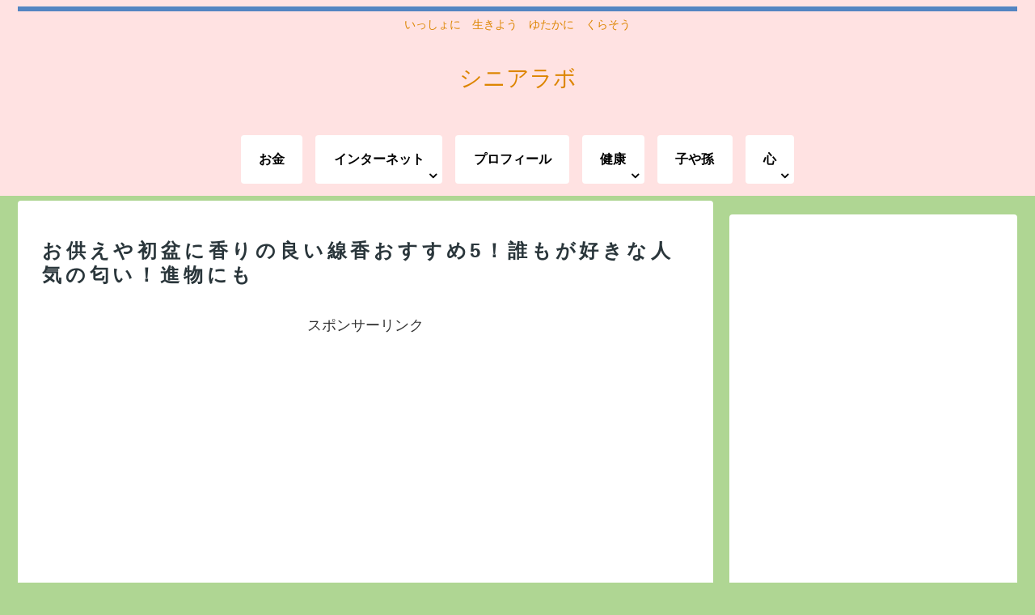

--- FILE ---
content_type: text/html; charset=UTF-8
request_url: https://arigatou8.com/sennkoh-asonae-hatsubon/
body_size: 21891
content:
<!doctype html>
<html lang="ja">

<head>
    <!-- Global site tag (gtag.js) - Google Analytics -->
  <script async src="https://www.googletagmanager.com/gtag/js?id=G-48ZNSQZR77"></script>
  <script>
    window.dataLayer = window.dataLayer || [];
    function gtag(){dataLayer.push(arguments);}
    gtag('js', new Date());

    gtag('config', 'G-48ZNSQZR77');
  </script>
  <!-- /Global site tag (gtag.js) - Google Analytics -->
  
  <!-- Other Analytics -->
<script data-ad-client="ca-pub-4029903868246477" async src="https://pagead2.googlesyndication.com/pagead/js/adsbygoogle.js"></script>

<meta name="google-site-verification" content="nQmDNmREnuNPk1-eQpo0Izv73l92frkcNOby6cVRQpM" />
<!-- /Other Analytics -->

<meta charset="utf-8">
<link rel="amphtml" href="https://arigatou8.com/sennkoh-asonae-hatsubon/?amp=1">
<!-- Google Search Console -->
<meta name="google-site-verification" content="google-site-verification: google1a92f1a123c75fe5.html" />
<!-- /Google Search Console -->

<meta http-equiv="X-UA-Compatible" content="IE=edge">

<meta name="HandheldFriendly" content="True">
<meta name="MobileOptimized" content="320">
<meta name="viewport" content="width=device-width, initial-scale=1"/>

<!-- Google Auto AdSense -->
<script>
  (adsbygoogle = window.adsbygoogle || []).push({
    google_ad_client: "",
    enable_page_level_ads: true
  });
</script>
<!-- End Google Auto AdSense -->


<title>お供えや初盆に香りの良い線香おすすめ5！誰もが好きな人気の匂い！進物にも | シニアラボ</title>
<meta name='robots' content='max-image-preview:large' />
	<style>img:is([sizes="auto" i], [sizes^="auto," i]) { contain-intrinsic-size: 3000px 1500px }</style>
	
<!-- All in One SEO Pack 3.3.5 によって Michael Torbert の Semper Fi Web Designob_start_detected [-1,-1] -->
<script type="application/ld+json" class="aioseop-schema">{"@context":"https://schema.org","@graph":[{"@type":"Organization","@id":"https://arigatou8.com/#organization","url":"https://arigatou8.com/","name":"\u30b7\u30cb\u30a2\u30e9\u30dc","sameAs":[]},{"@type":"WebSite","@id":"https://arigatou8.com/#website","url":"https://arigatou8.com/","name":"\u30b7\u30cb\u30a2\u30e9\u30dc","publisher":{"@id":"https://arigatou8.com/#organization"},"potentialAction":{"@type":"SearchAction","target":"https://arigatou8.com/?s={search_term_string}","query-input":"required name=search_term_string"}},{"@type":"WebPage","@id":"https://arigatou8.com/sennkoh-asonae-hatsubon/#webpage","url":"https://arigatou8.com/sennkoh-asonae-hatsubon/","inLanguage":"ja","name":"\u304a\u4f9b\u3048\u3084\u521d\u76c6\u306b\u9999\u308a\u306e\u826f\u3044\u7dda\u9999\u304a\u3059\u3059\u30815\uff01\u8ab0\u3082\u304c\u597d\u304d\u306a\u4eba\u6c17\u306e\u5302\u3044\uff01\u9032\u7269\u306b\u3082","isPartOf":{"@id":"https://arigatou8.com/#website"},"image":{"@type":"ImageObject","@id":"https://arigatou8.com/sennkoh-asonae-hatsubon/#primaryimage","url":"https://arigatou8.com/wp-content/uploads/2020/08/d713ce27b557a4f0f86332b9e1c4986e.png","width":911,"height":628},"primaryImageOfPage":{"@id":"https://arigatou8.com/sennkoh-asonae-hatsubon/#primaryimage"},"datePublished":"2020-08-29T10:05:27+09:00","dateModified":"2021-10-30T23:56:35+09:00"},{"@type":"Article","@id":"https://arigatou8.com/sennkoh-asonae-hatsubon/#article","isPartOf":{"@id":"https://arigatou8.com/sennkoh-asonae-hatsubon/#webpage"},"author":{"@id":"https://arigatou8.com/author/info/#author"},"headline":"\u304a\u4f9b\u3048\u3084\u521d\u76c6\u306b\u9999\u308a\u306e\u826f\u3044\u7dda\u9999\u304a\u3059\u3059\u30815\uff01\u8ab0\u3082\u304c\u597d\u304d\u306a\u4eba\u6c17\u306e\u5302\u3044\uff01\u9032\u7269\u306b\u3082","datePublished":"2020-08-29T10:05:27+09:00","dateModified":"2021-10-30T23:56:35+09:00","commentCount":0,"mainEntityOfPage":{"@id":"https://arigatou8.com/sennkoh-asonae-hatsubon/#webpage"},"publisher":{"@id":"https://arigatou8.com/#organization"},"articleSection":"\u5fc3, \u65e5\u5e38\u751f\u6d3b","image":{"@type":"ImageObject","@id":"https://arigatou8.com/sennkoh-asonae-hatsubon/#primaryimage","url":"https://arigatou8.com/wp-content/uploads/2020/08/d713ce27b557a4f0f86332b9e1c4986e.png","width":911,"height":628}},{"@type":"Person","@id":"https://arigatou8.com/author/info/#author","name":"info","sameAs":[],"image":{"@type":"ImageObject","@id":"https://arigatou8.com/#personlogo","url":"https://secure.gravatar.com/avatar/a169eb0243ada7ba52efc902b985496b?s=96&d=mm&r=g","width":96,"height":96,"caption":"info"}}]}</script>
<link rel="canonical" href="https://arigatou8.com/sennkoh-asonae-hatsubon/" />
<!-- All in One SEO Pack -->
<link rel='dns-prefetch' href='//cdnjs.cloudflare.com' />
<link rel='dns-prefetch' href='//maxcdn.bootstrapcdn.com' />
<link rel="alternate" type="application/rss+xml" title="シニアラボ &raquo; フィード" href="https://arigatou8.com/feed/" />
<link rel="alternate" type="application/rss+xml" title="シニアラボ &raquo; コメントフィード" href="https://arigatou8.com/comments/feed/" />
<link rel="alternate" type="application/rss+xml" title="シニアラボ &raquo; お供えや初盆に香りの良い線香おすすめ5！誰もが好きな人気の匂い！進物にも のコメントのフィード" href="https://arigatou8.com/sennkoh-asonae-hatsubon/feed/" />
<link rel='stylesheet' id='cocoon-style-css' href='https://arigatou8.com/wp-content/themes/cocoon-master/style.css?ver=6.7.4&#038;fver=20200220011525' media='all' />
<link rel='stylesheet' id='font-awesome-style-css' href='https://maxcdn.bootstrapcdn.com/font-awesome/4.7.0/css/font-awesome.min.css?ver=6.7.4' media='all' />
<link rel='stylesheet' id='icomoon-style-css' href='https://arigatou8.com/wp-content/themes/cocoon-master/webfonts/icomoon/style.css?ver=6.7.4&#038;fver=20200220011525' media='all' />
<link rel='stylesheet' id='baguettebox-style-css' href='https://arigatou8.com/wp-content/themes/cocoon-master/plugins/baguettebox/dist/baguetteBox.min.css?ver=6.7.4&#038;fver=20200220011525' media='all' />
<link rel='stylesheet' id='slick-theme-style-css' href='https://arigatou8.com/wp-content/themes/cocoon-master/plugins/slick/slick-theme.css?ver=6.7.4&#038;fver=20200220011525' media='all' />
<link rel='stylesheet' id='cocoon-skin-style-css' href='https://arigatou8.com/wp-content/themes/cocoon-master/skins/skin-ganchan12/style.css?ver=6.7.4&#038;fver=20200220011525' media='all' />
<style id='cocoon-skin-style-inline-css'>
@media screen and (max-width:480px){.page-body{font-size:16px}}#header-container,#header-container .navi,#navi .navi-in>.menu-header .sub-menu,.article h2,.sidebar h3,.cat-link,.cat-label,.appeal-content .appeal-button,.demo .cat-label,.blogcard-type .blogcard::before,#footer{background-color:#ffe2e2}#navi .navi-in a:hover,#footer a:hover{background-color:rgba(255,255,255,.2)}.article h3,.article h4,.article h5,.article h6,.cat-link,.tag-link{border-color:#ffe2e2}blockquote::before,blockquote::after,.pager-post-navi a.a-wrap::before{color:rgba(255,226,226,.5)}blockquote,.key-btn{background-color:rgba(255,226,226,.05);border-color:rgba(255,226,226,.5)}pre,.pager-links span,table th,.pagination .current{background-color:rgba(255,226,226,.1);border-color:rgba(255,226,226,.5)}table th,table td,.page-numbers,.page-numbers.dots,.tagcloud a,.list.ecb-entry-border .entry-card-wrap,.related-entries.recb-entry-border .related-entry-card-wrap,.carousel .a-wrap,.pager-post-navi.post-navi-border a.a-wrap,.article .toc,.a-wrap .blogcard,.author-box,.comment-reply-link,.ranking-item{border-color:rgba(255,226,226,.5)}table tr:nth-of-type(2n+1),.page-numbers.dots,.a-wrap:hover,.pagination a:hover,.pagination-next-link:hover,.widget_recent_entries ul li a:hover,.widget_categories ul li a:hover,.widget_archive ul li a:hover,.widget_pages ul li a:hover,.widget_meta ul li a:hover,.widget_rss ul li a:hover,.widget_nav_menu ul li a:hover,.pager-links a:hover span, .tag-link:hover,.tagcloud a:hover{background-color:rgba(255,226,226,.05)}.header,.header .site-name-text,#navi .navi-in a,#navi .navi-in a:hover,.article h2,.sidebar h3,#footer,#footer a{color:#fff}.header,.header .site-name-text,#navi .navi-in a,#navi .navi-in a:hover,.appeal-content .appeal-button,.article h2,.sidebar h3,.cat-link,.cat-label,.blogcard-type .blogcard::before,#footer,#footer a{color:#dd8500}body.public-page{background-color:#afd693}#navi .navi-in a,#navi .navi-in a:hover{color:#000}.main{width:860px}.sidebar{width:356px}@media screen and (max-width:1242px){ .wrap{width:auto}.main,.sidebar,.sidebar-left .main,.sidebar-left .sidebar{margin:0 .5%}.main{width:67%}.sidebar{padding:0 10px;width:30%}.entry-card-thumb{width:38%}.entry-card-content{margin-left:40%}}body::after{content:url(https://arigatou8.com/wp-content/themes/cocoon-master/lib/analytics/access.php?post_id=575&post_type=post);visibility:hidden;position:absolute;bottom:0;right:0;width:1px;height:1px;overflow:hidden}*::selection{color:#ee2}*::-moz-selection{color:#ee2} .toc-checkbox{display:none}.toc-content{visibility:hidden;  height:0;opacity:.2;transition:all .5s ease-out}.toc-checkbox:checked~.toc-content{ visibility:visible;padding-top:.6em;height:100%;opacity:1}.toc-title::after{content:'[開く]';margin-left:.5em;cursor:pointer;font-size:.8em}.toc-title:hover::after{text-decoration:underline}.toc-checkbox:checked+.toc-title::after{content:'[閉じる]'}#respond{display:none}#navi .navi-in>ul>li{width:auto}#navi .navi-in>ul>li>a{padding:0 1.4em}.entry-content>*,.demo .entry-content p{line-height:1.8}.entry-content>*,.demo .entry-content p{margin-top:1.4em;margin-bottom:1.4em}.entry-content>.micro-top{margin-bottom:-1.54em}.entry-content>.micro-balloon{margin-bottom:-1.12em}.entry-content>.micro-bottom{margin-top:-1.54em}.entry-content>.micro-bottom.micro-balloon{margin-top:-1.12em;margin-bottom:1.4em}
</style>
<link rel='stylesheet' id='cocoon-child-style-css' href='https://arigatou8.com/wp-content/themes/cocoon-child-master/style.css?ver=6.7.4&#038;fver=20200220011630' media='all' />
<link rel='stylesheet' id='wp-block-library-css' href='https://arigatou8.com/wp-includes/css/dist/block-library/style.min.css?ver=6.7.4&#038;fver=20250126011758' media='all' />
<style id='classic-theme-styles-inline-css'>
/*! This file is auto-generated */
.wp-block-button__link{color:#fff;background-color:#32373c;border-radius:9999px;box-shadow:none;text-decoration:none;padding:calc(.667em + 2px) calc(1.333em + 2px);font-size:1.125em}.wp-block-file__button{background:#32373c;color:#fff;text-decoration:none}
</style>
<style id='global-styles-inline-css'>
:root{--wp--preset--aspect-ratio--square: 1;--wp--preset--aspect-ratio--4-3: 4/3;--wp--preset--aspect-ratio--3-4: 3/4;--wp--preset--aspect-ratio--3-2: 3/2;--wp--preset--aspect-ratio--2-3: 2/3;--wp--preset--aspect-ratio--16-9: 16/9;--wp--preset--aspect-ratio--9-16: 9/16;--wp--preset--color--black: #000000;--wp--preset--color--cyan-bluish-gray: #abb8c3;--wp--preset--color--white: #ffffff;--wp--preset--color--pale-pink: #f78da7;--wp--preset--color--vivid-red: #cf2e2e;--wp--preset--color--luminous-vivid-orange: #ff6900;--wp--preset--color--luminous-vivid-amber: #fcb900;--wp--preset--color--light-green-cyan: #7bdcb5;--wp--preset--color--vivid-green-cyan: #00d084;--wp--preset--color--pale-cyan-blue: #8ed1fc;--wp--preset--color--vivid-cyan-blue: #0693e3;--wp--preset--color--vivid-purple: #9b51e0;--wp--preset--gradient--vivid-cyan-blue-to-vivid-purple: linear-gradient(135deg,rgba(6,147,227,1) 0%,rgb(155,81,224) 100%);--wp--preset--gradient--light-green-cyan-to-vivid-green-cyan: linear-gradient(135deg,rgb(122,220,180) 0%,rgb(0,208,130) 100%);--wp--preset--gradient--luminous-vivid-amber-to-luminous-vivid-orange: linear-gradient(135deg,rgba(252,185,0,1) 0%,rgba(255,105,0,1) 100%);--wp--preset--gradient--luminous-vivid-orange-to-vivid-red: linear-gradient(135deg,rgba(255,105,0,1) 0%,rgb(207,46,46) 100%);--wp--preset--gradient--very-light-gray-to-cyan-bluish-gray: linear-gradient(135deg,rgb(238,238,238) 0%,rgb(169,184,195) 100%);--wp--preset--gradient--cool-to-warm-spectrum: linear-gradient(135deg,rgb(74,234,220) 0%,rgb(151,120,209) 20%,rgb(207,42,186) 40%,rgb(238,44,130) 60%,rgb(251,105,98) 80%,rgb(254,248,76) 100%);--wp--preset--gradient--blush-light-purple: linear-gradient(135deg,rgb(255,206,236) 0%,rgb(152,150,240) 100%);--wp--preset--gradient--blush-bordeaux: linear-gradient(135deg,rgb(254,205,165) 0%,rgb(254,45,45) 50%,rgb(107,0,62) 100%);--wp--preset--gradient--luminous-dusk: linear-gradient(135deg,rgb(255,203,112) 0%,rgb(199,81,192) 50%,rgb(65,88,208) 100%);--wp--preset--gradient--pale-ocean: linear-gradient(135deg,rgb(255,245,203) 0%,rgb(182,227,212) 50%,rgb(51,167,181) 100%);--wp--preset--gradient--electric-grass: linear-gradient(135deg,rgb(202,248,128) 0%,rgb(113,206,126) 100%);--wp--preset--gradient--midnight: linear-gradient(135deg,rgb(2,3,129) 0%,rgb(40,116,252) 100%);--wp--preset--font-size--small: 13px;--wp--preset--font-size--medium: 20px;--wp--preset--font-size--large: 36px;--wp--preset--font-size--x-large: 42px;--wp--preset--spacing--20: 0.44rem;--wp--preset--spacing--30: 0.67rem;--wp--preset--spacing--40: 1rem;--wp--preset--spacing--50: 1.5rem;--wp--preset--spacing--60: 2.25rem;--wp--preset--spacing--70: 3.38rem;--wp--preset--spacing--80: 5.06rem;--wp--preset--shadow--natural: 6px 6px 9px rgba(0, 0, 0, 0.2);--wp--preset--shadow--deep: 12px 12px 50px rgba(0, 0, 0, 0.4);--wp--preset--shadow--sharp: 6px 6px 0px rgba(0, 0, 0, 0.2);--wp--preset--shadow--outlined: 6px 6px 0px -3px rgba(255, 255, 255, 1), 6px 6px rgba(0, 0, 0, 1);--wp--preset--shadow--crisp: 6px 6px 0px rgba(0, 0, 0, 1);}:where(.is-layout-flex){gap: 0.5em;}:where(.is-layout-grid){gap: 0.5em;}body .is-layout-flex{display: flex;}.is-layout-flex{flex-wrap: wrap;align-items: center;}.is-layout-flex > :is(*, div){margin: 0;}body .is-layout-grid{display: grid;}.is-layout-grid > :is(*, div){margin: 0;}:where(.wp-block-columns.is-layout-flex){gap: 2em;}:where(.wp-block-columns.is-layout-grid){gap: 2em;}:where(.wp-block-post-template.is-layout-flex){gap: 1.25em;}:where(.wp-block-post-template.is-layout-grid){gap: 1.25em;}.has-black-color{color: var(--wp--preset--color--black) !important;}.has-cyan-bluish-gray-color{color: var(--wp--preset--color--cyan-bluish-gray) !important;}.has-white-color{color: var(--wp--preset--color--white) !important;}.has-pale-pink-color{color: var(--wp--preset--color--pale-pink) !important;}.has-vivid-red-color{color: var(--wp--preset--color--vivid-red) !important;}.has-luminous-vivid-orange-color{color: var(--wp--preset--color--luminous-vivid-orange) !important;}.has-luminous-vivid-amber-color{color: var(--wp--preset--color--luminous-vivid-amber) !important;}.has-light-green-cyan-color{color: var(--wp--preset--color--light-green-cyan) !important;}.has-vivid-green-cyan-color{color: var(--wp--preset--color--vivid-green-cyan) !important;}.has-pale-cyan-blue-color{color: var(--wp--preset--color--pale-cyan-blue) !important;}.has-vivid-cyan-blue-color{color: var(--wp--preset--color--vivid-cyan-blue) !important;}.has-vivid-purple-color{color: var(--wp--preset--color--vivid-purple) !important;}.has-black-background-color{background-color: var(--wp--preset--color--black) !important;}.has-cyan-bluish-gray-background-color{background-color: var(--wp--preset--color--cyan-bluish-gray) !important;}.has-white-background-color{background-color: var(--wp--preset--color--white) !important;}.has-pale-pink-background-color{background-color: var(--wp--preset--color--pale-pink) !important;}.has-vivid-red-background-color{background-color: var(--wp--preset--color--vivid-red) !important;}.has-luminous-vivid-orange-background-color{background-color: var(--wp--preset--color--luminous-vivid-orange) !important;}.has-luminous-vivid-amber-background-color{background-color: var(--wp--preset--color--luminous-vivid-amber) !important;}.has-light-green-cyan-background-color{background-color: var(--wp--preset--color--light-green-cyan) !important;}.has-vivid-green-cyan-background-color{background-color: var(--wp--preset--color--vivid-green-cyan) !important;}.has-pale-cyan-blue-background-color{background-color: var(--wp--preset--color--pale-cyan-blue) !important;}.has-vivid-cyan-blue-background-color{background-color: var(--wp--preset--color--vivid-cyan-blue) !important;}.has-vivid-purple-background-color{background-color: var(--wp--preset--color--vivid-purple) !important;}.has-black-border-color{border-color: var(--wp--preset--color--black) !important;}.has-cyan-bluish-gray-border-color{border-color: var(--wp--preset--color--cyan-bluish-gray) !important;}.has-white-border-color{border-color: var(--wp--preset--color--white) !important;}.has-pale-pink-border-color{border-color: var(--wp--preset--color--pale-pink) !important;}.has-vivid-red-border-color{border-color: var(--wp--preset--color--vivid-red) !important;}.has-luminous-vivid-orange-border-color{border-color: var(--wp--preset--color--luminous-vivid-orange) !important;}.has-luminous-vivid-amber-border-color{border-color: var(--wp--preset--color--luminous-vivid-amber) !important;}.has-light-green-cyan-border-color{border-color: var(--wp--preset--color--light-green-cyan) !important;}.has-vivid-green-cyan-border-color{border-color: var(--wp--preset--color--vivid-green-cyan) !important;}.has-pale-cyan-blue-border-color{border-color: var(--wp--preset--color--pale-cyan-blue) !important;}.has-vivid-cyan-blue-border-color{border-color: var(--wp--preset--color--vivid-cyan-blue) !important;}.has-vivid-purple-border-color{border-color: var(--wp--preset--color--vivid-purple) !important;}.has-vivid-cyan-blue-to-vivid-purple-gradient-background{background: var(--wp--preset--gradient--vivid-cyan-blue-to-vivid-purple) !important;}.has-light-green-cyan-to-vivid-green-cyan-gradient-background{background: var(--wp--preset--gradient--light-green-cyan-to-vivid-green-cyan) !important;}.has-luminous-vivid-amber-to-luminous-vivid-orange-gradient-background{background: var(--wp--preset--gradient--luminous-vivid-amber-to-luminous-vivid-orange) !important;}.has-luminous-vivid-orange-to-vivid-red-gradient-background{background: var(--wp--preset--gradient--luminous-vivid-orange-to-vivid-red) !important;}.has-very-light-gray-to-cyan-bluish-gray-gradient-background{background: var(--wp--preset--gradient--very-light-gray-to-cyan-bluish-gray) !important;}.has-cool-to-warm-spectrum-gradient-background{background: var(--wp--preset--gradient--cool-to-warm-spectrum) !important;}.has-blush-light-purple-gradient-background{background: var(--wp--preset--gradient--blush-light-purple) !important;}.has-blush-bordeaux-gradient-background{background: var(--wp--preset--gradient--blush-bordeaux) !important;}.has-luminous-dusk-gradient-background{background: var(--wp--preset--gradient--luminous-dusk) !important;}.has-pale-ocean-gradient-background{background: var(--wp--preset--gradient--pale-ocean) !important;}.has-electric-grass-gradient-background{background: var(--wp--preset--gradient--electric-grass) !important;}.has-midnight-gradient-background{background: var(--wp--preset--gradient--midnight) !important;}.has-small-font-size{font-size: var(--wp--preset--font-size--small) !important;}.has-medium-font-size{font-size: var(--wp--preset--font-size--medium) !important;}.has-large-font-size{font-size: var(--wp--preset--font-size--large) !important;}.has-x-large-font-size{font-size: var(--wp--preset--font-size--x-large) !important;}
:where(.wp-block-post-template.is-layout-flex){gap: 1.25em;}:where(.wp-block-post-template.is-layout-grid){gap: 1.25em;}
:where(.wp-block-columns.is-layout-flex){gap: 2em;}:where(.wp-block-columns.is-layout-grid){gap: 2em;}
:root :where(.wp-block-pullquote){font-size: 1.5em;line-height: 1.6;}
</style>
<link rel='shortlink' href='https://arigatou8.com/?p=575' />
<!-- Cocoon site icon -->
<link rel="icon" href="https://arigatou8.com/wp-content/themes/cocoon-master/images/site-icon32x32.png" sizes="32x32" />
<link rel="icon" href="https://arigatou8.com/wp-content/themes/cocoon-master/images/site-icon192x192.png" sizes="192x192" />
<link rel="apple-touch-icon" href="https://arigatou8.com/wp-content/themes/cocoon-master/images/site-icon180x180.png" />
<meta name="msapplication-TileImage" content="https://arigatou8.com/wp-content/themes/cocoon-master/images/site-icon270x270.png" />
<!-- Cocoon canonical -->
<link rel="canonical" href="https://arigatou8.com/sennkoh-asonae-hatsubon/">
<!-- Cocoon meta description -->
<meta name="description" content="お盆の時に持っていく手土産はなんですか？お墓参りやお仏壇で手を合わせるお盆などは線香がおすすめです。線香は仏壇だけでなく玄関や部屋でたくこともできます。誰もが好きな匂い「白檀」や「沈香」なども調べてみました。誰もが好きな人気の線香の匂いとは">
<!-- Cocoon meta keywords -->
<meta name="keywords" content="心,日常生活">
<!-- Cocoon JSON-LD -->
<script type="application/ld+json">
{
  "@context": "https://schema.org",
  "@type": "Article",
  "mainEntityOfPage":{
    "@type":"WebPage",
    "@id":"https://arigatou8.com/sennkoh-asonae-hatsubon/"
  },
  "headline": "お供えや初盆に香りの良い線香おすすめ5！誰もが好きな人気の匂い！進物にも",
  "image": {
    "@type": "ImageObject",
    "url": "https://arigatou8.com/wp-content/uploads/2020/08/d713ce27b557a4f0f86332b9e1c4986e.png",
    "width": 911,
    "height": 628
  },
  "datePublished": "2020-08-29T19:05:27+09:00",
  "dateModified": "2021-10-31T08:56:35+09:00",
  "author": {
    "@type": "Person",
    "name": "シニアン"
  },
  "publisher": {
    "@type": "Organization",
    "name": "シニアラボ",
    "logo": {
      "@type": "ImageObject",
      "url": "https://arigatou8.com/wp-content/themes/cocoon-master/images/no-amp-logo.png",
      "width": 206,
      "height": 60
    }
  },
  "description": "お盆の時に持っていく手土産はなんですか？お墓参りやお仏壇で手を合わせるお盆などは線香がおすすめです。線香は仏壇だけでなく玄関や部屋でたくこともできます。誰もが好きな匂い「白檀」や「沈香」なども調べてみました。誰もが好きな人気の線香の匂いとは…"
}
</script>

<!-- OGP -->
<meta property="og:type" content="article">
<meta property="og:description" content="お盆の時に持っていく手土産はなんですか？お墓参りやお仏壇で手を合わせるお盆などは線香がおすすめです。線香は仏壇だけでなく玄関や部屋でたくこともできます。誰もが好きな匂い「白檀」や「沈香」なども調べてみました。誰もが好きな人気の線香の匂いとは">
<meta property="og:title" content="お供えや初盆に香りの良い線香おすすめ5！誰もが好きな人気の匂い！進物にも">
<meta property="og:url" content="https://arigatou8.com/sennkoh-asonae-hatsubon/">
<meta property="og:image" content="https://arigatou8.com/wp-content/uploads/2020/08/d713ce27b557a4f0f86332b9e1c4986e.png">
<meta property="og:site_name" content="シニアラボ">
<meta property="og:locale" content="ja_JP">
<meta property="article:published_time" content="2020-08-29T19:05:27+09:00" />
<meta property="article:modified_time" content="2021-10-31T08:56:35+09:00" />
<meta property="article:section" content="心">
<meta property="article:section" content="日常生活">
<!-- /OGP -->

<!-- Twitter Card -->
<meta name="twitter:card" content="summary">
<meta name="twitter:description" content="お盆の時に持っていく手土産はなんですか？お墓参りやお仏壇で手を合わせるお盆などは線香がおすすめです。線香は仏壇だけでなく玄関や部屋でたくこともできます。誰もが好きな匂い「白檀」や「沈香」なども調べてみました。誰もが好きな人気の線香の匂いとは">
<meta name="twitter:title" content="お供えや初盆に香りの良い線香おすすめ5！誰もが好きな人気の匂い！進物にも">
<meta name="twitter:url" content="https://arigatou8.com/sennkoh-asonae-hatsubon/">
<meta name="twitter:image" content="https://arigatou8.com/wp-content/uploads/2020/08/d713ce27b557a4f0f86332b9e1c4986e.png">
<meta name="twitter:domain" content="arigatou8.com">
<meta name="twitter:creator" content="@doramannga">
<meta name="twitter:site" content="@doramannga">
<!-- /Twitter Card -->
<style>.recentcomments a{display:inline !important;padding:0 !important;margin:0 !important;}</style><style>.broken_link, a.broken_link {
	text-decoration: line-through;
}</style>



</head>

<body class="post-template-default single single-post postid-575 single-format-standard public-page page-body categoryid-17 categoryid-20 ff-yu-gothic fz-18px fw-400 hlt-center-logo-wrap ect-vertical-card-3-wrap rect-entry-card-wrap scrollable-sidebar no-scrollable-main sidebar-right mblt-slide-in author-admin mobile-button-slide-in no-mobile-sidebar no-sp-snippet" itemscope itemtype="https://schema.org/WebPage">





<div id="container" class="container cf">
  
<div id="header-container" class="header-container">
  <div class="header-container-in hlt-center-logo">
    <header id="header" class="header cf" itemscope itemtype="https://schema.org/WPHeader">

      <div id="header-in" class="header-in wrap cf" itemscope itemtype="https://schema.org/WebSite">

        
<div class="tagline" itemprop="alternativeHeadline">いっしょに　生きよう　ゆたかに　くらそう</div>

        <div class="logo logo-header logo-text"><a href="https://arigatou8.com" class="site-name site-name-text-link" itemprop="url"><span class="site-name-text" itemprop="name about">シニアラボ</span></a></div>
        
      </div>

    </header>

    <!-- Navigation -->
<nav id="navi" class="navi cf" itemscope itemtype="https://schema.org/SiteNavigationElement">
  <div id="navi-in" class="navi-in wrap cf">
    <ul id="menu-%e3%83%98%e3%83%83%e3%83%80%e3%83%bc%e3%83%a1%e3%83%8b%e3%83%a5%e3%83%bc" class="menu-header"><li id="menu-item-265" class="menu-item menu-item-type-taxonomy menu-item-object-category"><a href="https://arigatou8.com/category/money/"><div class="caption-wrap"><div class="item-label">お金</div></div></a></li>
<li id="menu-item-266" class="menu-item menu-item-type-taxonomy menu-item-object-category menu-item-has-children"><a href="https://arigatou8.com/category/the-internet/"><div class="caption-wrap"><div class="item-label">インターネット</div></div></a>
<ul class="sub-menu">
	<li id="menu-item-904" class="menu-item menu-item-type-taxonomy menu-item-object-category"><a href="https://arigatou8.com/category/the-internet/%e3%81%8a%e3%81%99%e3%81%99%e3%82%81%e3%82%b9%e3%83%9e%e3%83%9b/"><div class="caption-wrap"><div class="item-label">おすすめスマホ</div></div></a></li>
</ul>
</li>
<li id="menu-item-267" class="menu-item menu-item-type-taxonomy menu-item-object-category"><a href="https://arigatou8.com/category/profile/"><div class="caption-wrap"><div class="item-label">プロフィール</div></div></a></li>
<li id="menu-item-268" class="menu-item menu-item-type-taxonomy menu-item-object-category menu-item-has-children"><a href="https://arigatou8.com/category/health/"><div class="caption-wrap"><div class="item-label">健康</div></div></a>
<ul class="sub-menu">
	<li id="menu-item-484" class="menu-item menu-item-type-taxonomy menu-item-object-category"><a href="https://arigatou8.com/category/health/takuhai-syokuji/"><div class="caption-wrap"><div class="item-label">宅食</div></div></a></li>
	<li id="menu-item-460" class="menu-item menu-item-type-taxonomy menu-item-object-category"><a href="https://arigatou8.com/category/health/%e3%82%b3%e3%83%ad%e3%83%8a%e3%82%a6%e3%82%a4%e3%83%ab%e3%82%b9/"><div class="caption-wrap"><div class="item-label">コロナウイルス</div></div></a></li>
</ul>
</li>
<li id="menu-item-269" class="menu-item menu-item-type-taxonomy menu-item-object-category"><a href="https://arigatou8.com/category/%e5%ad%90%e3%82%84%e5%ad%ab/"><div class="caption-wrap"><div class="item-label">子や孫</div></div></a></li>
<li id="menu-item-583" class="menu-item menu-item-type-taxonomy menu-item-object-category current-post-ancestor current-menu-parent current-post-parent menu-item-has-children"><a href="https://arigatou8.com/category/%e5%bf%83/"><div class="caption-wrap"><div class="item-label">心</div></div></a>
<ul class="sub-menu">
	<li id="menu-item-1230" class="menu-item menu-item-type-taxonomy menu-item-object-category"><a href="https://arigatou8.com/category/%e6%97%85%e3%81%99%e3%82%8b%e3%82%b7%e3%83%8b%e3%82%a2/"><div class="caption-wrap"><div class="item-label">旅するシニア</div></div></a></li>
	<li id="menu-item-891" class="menu-item menu-item-type-taxonomy menu-item-object-category current-post-ancestor current-menu-parent current-post-parent"><a href="https://arigatou8.com/category/%e5%bf%83/%e6%97%a5%e5%b8%b8%e7%94%9f%e6%b4%bb/"><div class="caption-wrap"><div class="item-label">日常生活</div></div></a></li>
</ul>
</li>
</ul>      </div><!-- /#navi-in -->
</nav>
<!-- /Navigation -->
  </div><!-- /.header-container-in -->
</div><!-- /.header-container -->

  
  

  
  
  
  
  
  <div id="content" class="content cf">

    <div id="content-in" class="content-in wrap">

        <main id="main" class="main" itemscope itemtype="https://schema.org/Blog">



<article id="post-575" class="article post-575 post type-post status-publish format-standard has-post-thumbnail hentry category-17-post category-20-post" itemscope="itemscope" itemprop="blogPost" itemtype="https://schema.org/BlogPosting">
  
      
      
      <header class="article-header entry-header">
        <h1 class="entry-title" itemprop="headline">
          お供えや初盆に香りの良い線香おすすめ5！誰もが好きな人気の匂い！進物にも        </h1>

        
                  <div id="pc_ad-2" class="widget widget-below-single-content-title widget_pc_ad"><div class="ad-area no-icon pc-ad-widget ad-none ad-label-visible cf" itemscope itemtype="https://schema.org/WPAdBlock">
  <div class="ad-label" itemprop="name">スポンサーリンク</div>
  <div class="ad-wrap">
    <div class="ad-responsive ad-usual"><script async src="https://pagead2.googlesyndication.com/pagead/js/adsbygoogle.js?client=ca-pub-4029903868246477"
     crossorigin="anonymous"></script>
<!-- シニアラボレスポ推奨広告 -->
<ins class="adsbygoogle"
     style="display:block"
     data-ad-client="ca-pub-4029903868246477"
     data-ad-slot="9504708904"
     data-ad-format="auto"
     data-full-width-responsive="true"></ins>
<script>
     (adsbygoogle = window.adsbygoogle || []).push({});
</script></div>
          </div>

</div>

      </div>  <div id="mobile_ad-2" class="widget widget-below-single-content-title widget_mobile_ad"><div class="ad-area no-icon mobile-ad-widget ad-none ad-label-visible cf" itemscope itemtype="https://schema.org/WPAdBlock">
  <div class="ad-label" itemprop="name">スポンサーリンク</div>
  <div class="ad-wrap">
    <div class="ad-responsive ad-usual"><script async src="https://pagead2.googlesyndication.com/pagead/js/adsbygoogle.js?client=ca-pub-4029903868246477"
     crossorigin="anonymous"></script>
<!-- シニアラボレスポ推奨広告 -->
<ins class="adsbygoogle"
     style="display:block"
     data-ad-client="ca-pub-4029903868246477"
     data-ad-slot="9504708904"
     data-ad-format="auto"
     data-full-width-responsive="true"></ins>
<script>
     (adsbygoogle = window.adsbygoogle || []).push({});
</script></div>
          </div>

</div>

      </div>          
        <div class="eye-catch-wrap">
<figure class="eye-catch" itemprop="image" itemscope itemtype="https://schema.org/ImageObject">
  <img width="911" height="628" src="https://arigatou8.com/wp-content/uploads/2020/08/d713ce27b557a4f0f86332b9e1c4986e.png" class="attachment-911x628 size-911x628 eye-catch-image wp-post-image" alt="香りの良い線香" decoding="async" fetchpriority="high" srcset="https://arigatou8.com/wp-content/uploads/2020/08/d713ce27b557a4f0f86332b9e1c4986e.png 911w, https://arigatou8.com/wp-content/uploads/2020/08/d713ce27b557a4f0f86332b9e1c4986e-300x207.png 300w, https://arigatou8.com/wp-content/uploads/2020/08/d713ce27b557a4f0f86332b9e1c4986e-768x529.png 768w" sizes="(max-width: 911px) 100vw, 911px" />  <meta itemprop="url" content="https://arigatou8.com/wp-content/uploads/2020/08/d713ce27b557a4f0f86332b9e1c4986e.png">
  <meta itemprop="width" content="911">
  <meta itemprop="height" content="628">
  <span class="cat-label cat-label-17">心</span></figure>
</div>

        <div class="sns-share ss-col-6 ss-high-and-low-lc bc-brand-color sbc-hide ss-top">
  
  <div class="sns-share-buttons sns-buttons">
          <a href="https://twitter.com/intent/tweet?text=%E3%81%8A%E4%BE%9B%E3%81%88%E3%82%84%E5%88%9D%E7%9B%86%E3%81%AB%E9%A6%99%E3%82%8A%E3%81%AE%E8%89%AF%E3%81%84%E7%B7%9A%E9%A6%99%E3%81%8A%E3%81%99%E3%81%99%E3%82%815%EF%BC%81%E8%AA%B0%E3%82%82%E3%81%8C%E5%A5%BD%E3%81%8D%E3%81%AA%E4%BA%BA%E6%B0%97%E3%81%AE%E5%8C%82%E3%81%84%EF%BC%81%E9%80%B2%E7%89%A9%E3%81%AB%E3%82%82&amp;url=https%3A%2F%2Farigatou8.com%2Fsennkoh-asonae-hatsubon%2F&amp;related=doramannga" class="share-button twitter-button twitter-share-button-sq" target="blank" rel="nofollow"><span class="social-icon icon-twitter"></span><span class="button-caption">Twitter</span><span class="share-count twitter-share-count"></span></a>
    
          <a href="//www.facebook.com/sharer/sharer.php?u=https%3A%2F%2Farigatou8.com%2Fsennkoh-asonae-hatsubon%2F&amp;t=%E3%81%8A%E4%BE%9B%E3%81%88%E3%82%84%E5%88%9D%E7%9B%86%E3%81%AB%E9%A6%99%E3%82%8A%E3%81%AE%E8%89%AF%E3%81%84%E7%B7%9A%E9%A6%99%E3%81%8A%E3%81%99%E3%81%99%E3%82%815%EF%BC%81%E8%AA%B0%E3%82%82%E3%81%8C%E5%A5%BD%E3%81%8D%E3%81%AA%E4%BA%BA%E6%B0%97%E3%81%AE%E5%8C%82%E3%81%84%EF%BC%81%E9%80%B2%E7%89%A9%E3%81%AB%E3%82%82" class="share-button facebook-button facebook-share-button-sq" target="blank" rel="nofollow"><span class="social-icon icon-facebook"></span><span class="button-caption">Facebook</span><span class="share-count facebook-share-count"></span></a>
    
          <a href="//b.hatena.ne.jp/entry/s/arigatou8.com/sennkoh-asonae-hatsubon/" class="share-button hatebu-button hatena-bookmark-button hatebu-share-button-sq" data-hatena-bookmark-layout="simple" title="お供えや初盆に香りの良い線香おすすめ5！誰もが好きな人気の匂い！進物にも" target="blank" rel="nofollow"><span class="social-icon icon-hatena"></span><span class="button-caption">はてブ</span><span class="share-count hatebu-share-count"></span></a>
    
          <a href="//plus.google.com/share?url=https%3A%2F%2Farigatou8.com%2Fsennkoh-asonae-hatsubon%2F" onclick="javascript:window.open(this.href, '', 'menubar=no,toolbar=no,resizable=yes,scrollbars=yes,height=600,width=600');return false;" class="share-button google-plus-button google-plus-share-button-sq" target="blank" rel="nofollow"><span class="social-icon icon-googleplus"></span><span class="button-caption">Google+</span><span class="share-count googleplus-share-count"></span></a>
    
          <a href="//getpocket.com/edit?url=https://arigatou8.com/sennkoh-asonae-hatsubon/" class="share-button pocket-button pocket-share-button-sq" target="blank" rel="nofollow"><span class="social-icon icon-pocket"></span><span class="button-caption">Pocket</span><span class="share-count pocket-share-count"></span></a>
    
          <a href="//timeline.line.me/social-plugin/share?url=https%3A%2F%2Farigatou8.com%2Fsennkoh-asonae-hatsubon%2F" class="share-button line-button line-share-button-sq" target="_blank" rel="nofollow"><span class="social-icon icon-line"></span><span class="button-caption">LINE</span><span class="share-count line-share-count"></span></a>
    
    
    
  </div><!-- /.sns-share-buttons -->

</div><!-- /.sns-share -->


        <div class="date-tags">
  <span class="post-date"><time class="entry-date date published" datetime="2020-08-29T19:05:27+09:00" itemprop="datePublished">2020.08.29</time></span><span class="post-update"><time class="entry-date date updated" datetime="2021-10-31T08:56:35+09:00" itemprop="dateModified">2021.10.31</time></span>
  </div>


         <div class="ad-area no-icon ad-content-top ad-horizontal ad-label-invisible cf" itemscope itemtype="https://schema.org/WPAdBlock">
  <div class="ad-label" itemprop="name">スポンサーリンク</div>
  <div class="ad-wrap">
    <div class="ad-responsive ad-usual"><script data-ad-client="ca-pub-4029903868246477" async src="https://pagead2.googlesyndication.com/pagead/js/adsbygoogle.js"></script></div>
          </div>

</div>

        
        
      </header>

      <div class="entry-content cf" itemprop="mainEntityOfPage">
      <p>お盆の時に持っていく手土産はなんですか？<br />
お墓参りやお仏壇で手を合わせるお盆などは線香がおすすめです。<br />
線香は仏壇だけでなく玄関や部屋でたくこともできます。<br />
誰もが好きな匂い「白檀」や「沈香」なども調べてみました。</p>
<div id="pc_ad-3" class="widget widget-single-content-middle widget_pc_ad"><div class="ad-area no-icon pc-ad-widget ad-none ad-label-visible cf" itemscope itemtype="https://schema.org/WPAdBlock">
  <div class="ad-label" itemprop="name">スポンサーリンク</div>
  <div class="ad-wrap">
    <div class="ad-responsive ad-usual"><script async src="https://pagead2.googlesyndication.com/pagead/js/adsbygoogle.js?client=ca-pub-4029903868246477"
     crossorigin="anonymous"></script>
<!-- 推奨広告スクエア -->
<ins class="adsbygoogle"
     style="display:block"
     data-ad-client="ca-pub-4029903868246477"
     data-ad-slot="8826307319"
     data-ad-format="auto"
     data-full-width-responsive="true"></ins>
<script>
     (adsbygoogle = window.adsbygoogle || []).push({});
</script></div>
          </div>

</div>

      </div>  <div id="mobile_ad-3" class="widget widget-single-content-middle widget_mobile_ad"><div class="ad-area no-icon mobile-ad-widget ad-none ad-label-visible cf" itemscope itemtype="https://schema.org/WPAdBlock">
  <div class="ad-label" itemprop="name">スポンサーリンク</div>
  <div class="ad-wrap">
    <div class="ad-responsive ad-usual"><script async src="https://pagead2.googlesyndication.com/pagead/js/adsbygoogle.js?client=ca-pub-4029903868246477"
     crossorigin="anonymous"></script>
<!-- 推奨広告スクエア -->
<ins class="adsbygoogle"
     style="display:block"
     data-ad-client="ca-pub-4029903868246477"
     data-ad-slot="8826307319"
     data-ad-format="auto"
     data-full-width-responsive="true"></ins>
<script>
     (adsbygoogle = window.adsbygoogle || []).push({});
</script></div>
          </div>

</div>

      </div>  


  <div class="toc tnt-number toc-center border-element"><input type="checkbox" class="toc-checkbox" id="toc-checkbox-1" checked><label class="toc-title" for="toc-checkbox-1">目次</label>
    <div class="toc-content">
    <ol class="toc-list open"><li><a href="#toc1" tabindex="0">誰もが好きな人気の線香の匂いとは？</a></li><li><a href="#toc2" tabindex="0">お供えや初盆や進物に適した線香は？</a><ol><li><a href="#toc3" tabindex="0">～2,000円</a></li><li><a href="#toc4" tabindex="0">2000円～3,000円</a></li><li><a href="#toc5" tabindex="0">3,000円～</a></li></ol></li></ol>
    </div>
  </div>

<h2><span id="toc1">誰もが好きな人気の線香の匂いとは？</span></h2>
<p>「あ、いい匂い」<br />
「お仏壇の匂いね。」<br />
など、匂いとして有名なものは次の3種類。</p>
<div style="padding:10px;border: 1px dotted #333333;">伽羅（きゃら）<br />
沈香（じんこう）<br />
白檀（びゃくたん）</div>
<p>伝統的で、誰に贈っても間違いのない線香です。</p>
<p>ちなみに線香はお仏壇だけでなく、ちゃんと玄関や部屋でたくこともできます。<br />
線香って線状になっているお香のことなんです。</p>
<p>安いアロマなどのお香で調べるといろいろな種類の線香があります。</p>
<div style="padding:10px;border: 1px dotted #333333;">楽天で<a href="https://a.r10.to/hlIhst" target="_blank">線香　人気</a>を見る<br />
Amazonで<a href="https://www.amazon.co.jp/gp/search/ref=as_li_qf_sp_sr_tl?ie=UTF8&#038;tag=1no6ri33tak0f-22&#038;keywords=線香　人気&#038;index=aps&#038;camp=247&#038;creative=1211&#038;linkCode=ur2&#038;linkId=2e017b99d528827e543e9ce2a3ee46df" target="_blank">線香　人気</a>を見る</div>
<p>しかし個人的にですが海外で売られている安価な線香は海外独特の香りがします。<br />
好きな人はいいのですが、<br />
スパイシーな香りだったり<br />
人工的なフルーツの香りだったりして私の好きな香りではありませんでした。</p>
<p>では伽羅、沈香、白檀の入った線香でお供えや初盆、進物に適した線香を紹介しますね。</p>
<h2><span id="toc2">お供えや初盆や進物に適した線香は？</span></h2>
<p>ではこれから誰もが好きと言われる人気の線香を紹介します。<br />
価格別に分けてみました。</p>
<h3><span id="toc3">～2,000円</span></h3>
<p><span class="bold">高野山のお線香「高野霊香（こうやれいこう）」の３箱セット</span><br />
<a href="https://hb.afl.rakuten.co.jp/ichiba/1cca2192.8dd50525.1cca2193.f7c7d63f/?pc=https%3A%2F%2Fitem.rakuten.co.jp%2Fkoyasan%2Fset1050%2F&#038;link_type=pict&#038;ut=eyJwYWdlIjoiaXRlbSIsInR5cGUiOiJwaWN0Iiwic2l6ZSI6IjI0MHgyNDAiLCJuYW0iOjEsIm5hbXAiOiJyaWdodCIsImNvbSI6MSwiY29tcCI6ImxlZnQiLCJwcmljZSI6MCwiYm9yIjoxLCJjb2wiOjAsImJidG4iOjEsInByb2QiOjB9" target="_blank" rel="nofollow sponsored noopener noreferrer" style="word-wrap:break-word;"><img decoding="async" src="https://hbb.afl.rakuten.co.jp/hgb/1cca2192.8dd50525.1cca2193.f7c7d63f/?me_id=1218256&#038;item_id=10004184&#038;pc=https%3A%2F%2Fthumbnail.image.rakuten.co.jp%2F%400_mall%2Fkoyasan%2Fcabinet%2F07205866%2Fimgrc0079025179.jpg%3F_ex%3D240x240&#038;s=240x240&#038;t=pict" style="margin:2px" alt="" title=""></a><br />
楽天➾　<a rel="nofollow sponsored" href="https://hb.afl.rakuten.co.jp/ichiba/1cca2192.8dd50525.1cca2193.f7c7d63f/?pc=https%3A%2F%2Fitem.rakuten.co.jp%2Fkoyasan%2Fset1050%2F&#038;link_type=text&#038;ut=eyJwYWdlIjoiaXRlbSIsInR5cGUiOiJ0ZXh0Iiwic2l6ZSI6IjI0MHgyNDAiLCJuYW0iOjEsIm5hbXAiOiJyaWdodCIsImNvbSI6MSwiY29tcCI6ImxlZnQiLCJwcmljZSI6MCwiYm9yIjoxLCJjb2wiOjAsImJidG4iOjEsInByb2QiOjB9" target="_blank" style="word-wrap:break-word;">【日本製 お線香 線香 お香】高野山のお線香 5寸セット(6)【銘・特・蓮】【メール便対応商品サイズ50】【RCP】</a></p>
<div style="padding:10px;border: 1px dotted #333333;"> 銘香高野霊香５寸（約７５本入）×１箱<br />
 特選白檀高野霊香５寸（約９０本入）×１箱<br />
 蓮華高野霊香５寸（約９０本入）×１箱 </div>
<p>また沈香、伽羅、白檀すべて入った線香があります。ただしお試し10本づつ。単品は高いんです・・・・<br />
高野山と言えば真言宗ですが宗派は関係ないと思います。<br />
<span class="bold">みのり苑 風韻 伽羅 沈香 白檀 3種お試しサイズ</span><br />
<a target="_blank" href="https://www.amazon.co.jp/gp/offer-listing/B00NPLUPQ0/ref=as_li_tl?ie=UTF8&#038;camp=247&#038;creative=1211&#038;creativeASIN=B00NPLUPQ0&#038;linkCode=am2&#038;tag=1no6ri33tak0f-22&#038;linkId=00f07de82cb1b6f6ad497ae1cbba1afd" rel="noopener noreferrer"><img alt="" decoding="async" src="//ws-fe.amazon-adsystem.com/widgets/q?_encoding=UTF8&#038;MarketPlace=JP&#038;ASIN=B00NPLUPQ0&#038;ServiceVersion=20070822&#038;ID=AsinImage&#038;WS=1&#038;Format=_SL250_&#038;tag=1no6ri33tak0f-22" ></a><img decoding="async" src="//ir-jp.amazon-adsystem.com/e/ir?t=1no6ri33tak0f-22&#038;l=am2&#038;o=9&#038;a=B00NPLUPQ0" width="1" height="1" alt="" style="border:none !important; margin:0px !important;" /><br />
Amazon➾　<a target="_blank" href="https://www.amazon.co.jp/gp/product/B00NPLUPQ0/ref=as_li_tl?ie=UTF8&#038;camp=247&#038;creative=1211&#038;creativeASIN=B00NPLUPQ0&#038;linkCode=as2&#038;tag=1no6ri33tak0f-22&#038;linkId=bc1e2128f7839395dee973ac479ef6f9">みのり苑 風韻 伽羅 沈香 白檀 3種お試しサイズ</a><img decoding="async" src="//ir-jp.amazon-adsystem.com/e/ir?t=1no6ri33tak0f-22&#038;l=am2&#038;o=9&#038;a=B00NPLUPQ0" width="1" height="1" alt="" style="border:none !important; margin:0px !important;" /></p>
<p>いちごみるくやミルキーなどの線香もありましたが、頂く側はもっとオーソドックスな線香を好まれると思います。<br />
あ<br />
でも私の家は生前好きだったビールのろうそくです。ろうそくはどれも同じですから。<br />
<a href="https://hb.afl.rakuten.co.jp/ichiba/1ccfa1c8.53636906.1ccfa1c9.831e9662/?pc=https%3A%2F%2Fitem.rakuten.co.jp%2Fbutsudan-kan%2Fv-041%2F&#038;link_type=pict&#038;ut=eyJwYWdlIjoiaXRlbSIsInR5cGUiOiJwaWN0Iiwic2l6ZSI6IjI0MHgyNDAiLCJuYW0iOjEsIm5hbXAiOiJyaWdodCIsImNvbSI6MSwiY29tcCI6ImxlZnQiLCJwcmljZSI6MCwiYm9yIjoxLCJjb2wiOjAsImJidG4iOjEsInByb2QiOjB9" target="_blank" rel="nofollow sponsored noopener noreferrer" style="word-wrap:break-word;"><img decoding="async" src="https://hbb.afl.rakuten.co.jp/hgb/1ccfa1c8.53636906.1ccfa1c9.831e9662/?me_id=1319582&#038;item_id=10003429&#038;pc=https%3A%2F%2Fthumbnail.image.rakuten.co.jp%2F%400_mall%2Fbutsudan-kan%2Fcabinet%2Fcandle%2Fkoubutu%2Fbeermug_1_650.jpg%3F_ex%3D240x240&#038;s=240x240&#038;t=pict" style="margin:2px" alt="" title=""></a><br />
楽天➾　<a rel="nofollow sponsored" href="https://hb.afl.rakuten.co.jp/ichiba/1ccfa1c8.53636906.1ccfa1c9.831e9662/?pc=https%3A%2F%2Fitem.rakuten.co.jp%2Fbutsudan-kan%2Fv-041%2F&#038;link_type=text&#038;ut=eyJwYWdlIjoiaXRlbSIsInR5cGUiOiJ0ZXh0Iiwic2l6ZSI6IjI0MHgyNDAiLCJuYW0iOjEsIm5hbXAiOiJyaWdodCIsImNvbSI6MSwiY29tcCI6ImxlZnQiLCJwcmljZSI6MCwiYm9yIjoxLCJjb2wiOjAsImJidG4iOjEsInByb2QiOjB9" target="_blank" style="word-wrap:break-word;">仏具 ローソク ろうそく キャンドル 【カメヤマローソク】 【故人の好物シリーズ】ミニジョッキ ビール お酒 供養 手元供養 かわいいあす楽対応商品</a><br />
Amazon➾　<a target="_blank" href="https://www.amazon.co.jp/gp/product/B004MVQVP6/ref=as_li_tl?ie=UTF8&#038;camp=247&#038;creative=1211&#038;creativeASIN=B004MVQVP6&#038;linkCode=as2&#038;tag=1no6ri33tak0f-22&#038;linkId=cd5b66475229f169752fcd6bd72fe946">ミニジョッキ ローソク</a><img decoding="async" src="//ir-jp.amazon-adsystem.com/e/ir?t=1no6ri33tak0f-22&#038;l=am2&#038;o=9&#038;a=B004MVQVP6" width="1" height="1" alt="" style="border:none !important; margin:0px !important;" /></p>
<h3>
<h3><span id="toc4">2000円～3,000円</span></h3>
</h3>
<p>沈香と白檀のセット<br />
<a href="https://hb.afl.rakuten.co.jp/ichiba/1ccfb165.e65a3aba.1ccfb166.760706d4/?pc=https%3A%2F%2Fitem.rakuten.co.jp%2Fbutudan%2F466164%2F&#038;link_type=pict&#038;ut=eyJwYWdlIjoiaXRlbSIsInR5cGUiOiJwaWN0Iiwic2l6ZSI6IjMwMHgzMDAiLCJuYW0iOjEsIm5hbXAiOiJyaWdodCIsImNvbSI6MSwiY29tcCI6ImxlZnQiLCJwcmljZSI6MCwiYm9yIjoxLCJjb2wiOjAsImJidG4iOjEsInByb2QiOjB9" target="_blank" rel="nofollow sponsored noopener noreferrer" style="word-wrap:break-word;"><img decoding="async" src="https://hbb.afl.rakuten.co.jp/hgb/1ccfb165.e65a3aba.1ccfb166.760706d4/?me_id=1200488&#038;item_id=10003329&#038;pc=https%3A%2F%2Fthumbnail.image.rakuten.co.jp%2F%400_mall%2Fbutudan%2Fcabinet%2Fkou%2Fsen2670bi220_r.jpg%3F_ex%3D300x300&#038;s=300x300&#038;t=pict" style="margin:2px" alt="" title=""></a><br />
楽天➾　<a rel="nofollow sponsored" href="https://hb.afl.rakuten.co.jp/ichiba/1ccfb165.e65a3aba.1ccfb166.760706d4/?pc=https%3A%2F%2Fitem.rakuten.co.jp%2Fbutudan%2F466164%2F&#038;link_type=text&#038;ut=eyJwYWdlIjoiaXRlbSIsInR5cGUiOiJ0ZXh0Iiwic2l6ZSI6IjMwMHgzMDAiLCJuYW0iOjEsIm5hbXAiOiJyaWdodCIsImNvbSI6MSwiY29tcCI6ImxlZnQiLCJwcmljZSI6MCwiYm9yIjoxLCJjb2wiOjAsImJidG4iOjEsInByb2QiOjB9" target="_blank" style="word-wrap:break-word;">線香 進物線香 贈答用 線香セット 微煙 美麗香(二種香 白檀 沈香) #20 送料込 送料無料 煙の少ない 香りの良い お線香 初盆 お盆 煙が少ない/お供え お悔やみ 進物用線香 御線香 贈答用線香 お供え物 送る 一周忌 法事 進物線香 お線香ギフト 贈答 お彼岸 贈り物</a><br />
Amazon➾　<a target="_blank" href="https://www.amazon.co.jp/gp/product/B07DBHWJYL/ref=as_li_tl?ie=UTF8&#038;camp=247&#038;creative=1211&#038;creativeASIN=B07DBHWJYL&#038;linkCode=as2&#038;tag=1no6ri33tak0f-22&#038;linkId=a2456cc763d88f086cf1c28514fed348">美麗香二種香 煙の少ない贈答用線香 沈香と白檀の香り【安心の国産線香】創業文政三年永楽屋</a><img loading="lazy" decoding="async" src="//ir-jp.amazon-adsystem.com/e/ir?t=1no6ri33tak0f-22&#038;l=am2&#038;o=9&#038;a=B07DBHWJYL" width="1" height="1" alt="" style="border:none !important; margin:0px !important;" /><br />
白檀は誰でも好む良い香りです。</p>
<p>こちらも高野山のギフトセットです。<br />
<a href="https://hb.afl.rakuten.co.jp/ichiba/1cca2192.8dd50525.1cca2193.f7c7d63f/?pc=https%3A%2F%2Fitem.rakuten.co.jp%2Fkoyasan%2F5-3km%2F&#038;link_type=pict&#038;ut=eyJwYWdlIjoiaXRlbSIsInR5cGUiOiJwaWN0Iiwic2l6ZSI6IjMwMHgzMDAiLCJuYW0iOjEsIm5hbXAiOiJyaWdodCIsImNvbSI6MSwiY29tcCI6ImxlZnQiLCJwcmljZSI6MCwiYm9yIjoxLCJjb2wiOjAsImJidG4iOjEsInByb2QiOjB9" target="_blank" rel="nofollow sponsored noopener noreferrer" style="word-wrap:break-word;"><img decoding="async" src="https://hbb.afl.rakuten.co.jp/hgb/1cca2192.8dd50525.1cca2193.f7c7d63f/?me_id=1218256&#038;item_id=10005455&#038;pc=https%3A%2F%2Fthumbnail.image.rakuten.co.jp%2F%400_mall%2Fkoyasan%2Fcabinet%2Fsinmotu%2Fimgrc0073994444.jpg%3F_ex%3D300x300&#038;s=300x300&#038;t=pict" style="margin:2px" alt="" title=""></a><br />
楽天➾　<a rel="nofollow sponsored" href="https://hb.afl.rakuten.co.jp/ichiba/1cca2192.8dd50525.1cca2193.f7c7d63f/?pc=https%3A%2F%2Fitem.rakuten.co.jp%2Fkoyasan%2F5-3km%2F&#038;link_type=text&#038;ut=eyJwYWdlIjoiaXRlbSIsInR5cGUiOiJ0ZXh0Iiwic2l6ZSI6IjMwMHgzMDAiLCJuYW0iOjEsIm5hbXAiOiJyaWdodCIsImNvbSI6MSwiY29tcCI6ImxlZnQiLCJwcmljZSI6MCwiYm9yIjoxLCJjb2wiOjAsImJidG4iOjEsInByb2QiOjB9" target="_blank" style="word-wrap:break-word;">【日本製 お線香 贈答用 ご進物用 送料無料】高野山の線香ギフトセット 2300円【紙箱 お供え 進物用線香 進物用お線香】【メール便不可商品】【RCP】</a><br />
白檀が入っています。</p>
<p>こちらは宇野千代さんの薄墨桜の線香。桜の香りも良いものです。<br />
<a target="_blank" href="https://www.amazon.co.jp/gp/offer-listing/B000Y1R328/ref=as_li_tl?ie=UTF8&#038;camp=247&#038;creative=1211&#038;creativeASIN=B000Y1R328&#038;linkCode=am2&#038;tag=1no6ri33tak0f-22&#038;linkId=dd9dbd5f052adfcb5511da44d4157469" rel="noopener noreferrer"><img alt="" decoding="async" src="//ws-fe.amazon-adsystem.com/widgets/q?_encoding=UTF8&#038;MarketPlace=JP&#038;ASIN=B000Y1R328&#038;ServiceVersion=20070822&#038;ID=AsinImage&#038;WS=1&#038;Format=_SL250_&#038;tag=1no6ri33tak0f-22" ></a><img loading="lazy" decoding="async" src="//ir-jp.amazon-adsystem.com/e/ir?t=1no6ri33tak0f-22&#038;l=am2&#038;o=9&#038;a=B000Y1R328" width="1" height="1" alt="" style="border:none !important; margin:0px !important;" /><br />
Amazon➾　<a target="_blank" href="https://www.amazon.co.jp/gp/product/B000Y1R328/ref=as_li_tl?ie=UTF8&#038;camp=247&#038;creative=1211&#038;creativeASIN=B000Y1R328&#038;linkCode=as2&#038;tag=1no6ri33tak0f-22&#038;linkId=fc5653d4d4e139c8af8c469db0fb7c51">進物用お線香(贈答用・ギフト線香) 宇野千代のお線香 淡墨(うすずみ)の桜◆法事、お盆、御霊前(日本香堂)</a><img loading="lazy" decoding="async" src="//ir-jp.amazon-adsystem.com/e/ir?t=1no6ri33tak0f-22&#038;l=am2&#038;o=9&#038;a=B000Y1R328" width="1" height="1" alt="" style="border:none !important; margin:0px !important;" /></p>
<h3><span id="toc5">3,000円～</span></h3>
<p>こちらは高級品です。サイトによって価格にばらつきがあるのでよく調べてくださいね。<br />
<a target="_blank" href="https://www.amazon.co.jp/gp/offer-listing/B0794XHFDY/ref=as_li_tl?ie=UTF8&#038;camp=247&#038;creative=1211&#038;creativeASIN=B0794XHFDY&#038;linkCode=am2&#038;tag=1no6ri33tak0f-22&#038;linkId=64748431f69f8e929f87501747fe8400" rel="noopener noreferrer"><img alt="" decoding="async" src="//ws-fe.amazon-adsystem.com/widgets/q?_encoding=UTF8&#038;MarketPlace=JP&#038;ASIN=B0794XHFDY&#038;ServiceVersion=20070822&#038;ID=AsinImage&#038;WS=1&#038;Format=_SL250_&#038;tag=1no6ri33tak0f-22" ></a><img loading="lazy" decoding="async" src="//ir-jp.amazon-adsystem.com/e/ir?t=1no6ri33tak0f-22&#038;l=am2&#038;o=9&#038;a=B0794XHFDY" width="1" height="1" alt="" style="border:none !important; margin:0px !important;" /><br />
Amazon➾　<a target="_blank" href="https://www.amazon.co.jp/gp/product/B0794XHFDY/ref=as_li_tl?ie=UTF8&#038;camp=247&#038;creative=1211&#038;creativeASIN=B0794XHFDY&#038;linkCode=as2&#038;tag=1no6ri33tak0f-22&#038;linkId=23776ec3f71b0ca5003b492a671215e6">美麗香三種類詰合せ 煙の少ない贈答用線香 沈香と白檀の香り【安心の国産線香】国産線香 創業文政三年永楽屋</a><img loading="lazy" decoding="async" src="//ir-jp.amazon-adsystem.com/e/ir?t=1no6ri33tak0f-22&#038;l=am2&#038;o=9&#038;a=B0794XHFDY" width="1" height="1" alt="" style="border:none !important; margin:0px !important;" /><br />
楽天➾　<a rel="nofollow sponsored" href="https://hb.afl.rakuten.co.jp/ichiba/1ccfb92b.a26b9e53.1ccfb92c.308e7f8f/?pc=https%3A%2F%2Fitem.rakuten.co.jp%2Fhappyh%2Fvxkjmnro802w5971%2F&#038;link_type=text&#038;ut=eyJwYWdlIjoiaXRlbSIsInR5cGUiOiJ0ZXh0Iiwic2l6ZSI6IjMwMHgzMDAiLCJuYW0iOjEsIm5hbXAiOiJyaWdodCIsImNvbSI6MSwiY29tcCI6ImxlZnQiLCJwcmljZSI6MCwiYm9yIjoxLCJjb2wiOjAsImJidG4iOjEsInByb2QiOjB9" target="_blank" style="word-wrap:break-word;">美麗香三種類詰合せ 煙の少ない贈答用線香 沈香と白檀の香り【安心の国産線香】国産線香 創業文政三年永楽屋</a><br />
線香を贈るときの心配は匂いが好まれるかどうかです。<br />
万人受けする匂いは無難で誰からも好まれるはず。<br />
気に入れば部屋や玄関で使えることも話しておくと良いですよ。</p>
      </div>

      
      <footer class="article-footer entry-footer">

                  <div id="mobile_text-2" class="widget widget-single-content-bottom widget_mobile_text">      <div class="text-mobile">
        <a href="https://pc.moppy.jp/entry/invite.php?invite=CtUHe126&type=service" target="_blank"><img src="https://img.moppy.jp/pub/pc/friend/300x250-2.jpg" alt="モッピー！お金がたまるポイントサイト"></a>      </div>
    </div>            
        
        
<div class="entry-categories-tags ctdt-one-row">
  <div class="entry-categories"><a class="cat-link cat-link-17" href="https://arigatou8.com/category/%e5%bf%83/">心</a><a class="cat-link cat-link-20" href="https://arigatou8.com/category/%e5%bf%83/%e6%97%a5%e5%b8%b8%e7%94%9f%e6%b4%bb/">日常生活</a></div>
  <div class="entry-tags"></div>
</div>

        <div class="ad-area no-icon ad-content-bottom ad-rectangle ad-label-visible cf" itemscope itemtype="https://schema.org/WPAdBlock">
  <div class="ad-label" itemprop="name">スポンサーリンク</div>
  <div class="ad-wrap">
    <div class="ad-responsive ad-usual"><script data-ad-client="ca-pub-4029903868246477" async src="https://pagead2.googlesyndication.com/pagead/js/adsbygoogle.js"></script></div>
          </div>

</div>

        
        
        
        <div class="sns-share ss-col-3 bc-brand-color sbc-hide ss-bottom">
      <div class="sns-share-message">シェアする</div>
  
  <div class="sns-share-buttons sns-buttons">
          <a href="https://twitter.com/intent/tweet?text=%E3%81%8A%E4%BE%9B%E3%81%88%E3%82%84%E5%88%9D%E7%9B%86%E3%81%AB%E9%A6%99%E3%82%8A%E3%81%AE%E8%89%AF%E3%81%84%E7%B7%9A%E9%A6%99%E3%81%8A%E3%81%99%E3%81%99%E3%82%815%EF%BC%81%E8%AA%B0%E3%82%82%E3%81%8C%E5%A5%BD%E3%81%8D%E3%81%AA%E4%BA%BA%E6%B0%97%E3%81%AE%E5%8C%82%E3%81%84%EF%BC%81%E9%80%B2%E7%89%A9%E3%81%AB%E3%82%82&amp;url=https%3A%2F%2Farigatou8.com%2Fsennkoh-asonae-hatsubon%2F&amp;related=doramannga" class="share-button twitter-button twitter-share-button-sq" target="blank" rel="nofollow"><span class="social-icon icon-twitter"></span><span class="button-caption">Twitter</span><span class="share-count twitter-share-count"></span></a>
    
          <a href="//www.facebook.com/sharer/sharer.php?u=https%3A%2F%2Farigatou8.com%2Fsennkoh-asonae-hatsubon%2F&amp;t=%E3%81%8A%E4%BE%9B%E3%81%88%E3%82%84%E5%88%9D%E7%9B%86%E3%81%AB%E9%A6%99%E3%82%8A%E3%81%AE%E8%89%AF%E3%81%84%E7%B7%9A%E9%A6%99%E3%81%8A%E3%81%99%E3%81%99%E3%82%815%EF%BC%81%E8%AA%B0%E3%82%82%E3%81%8C%E5%A5%BD%E3%81%8D%E3%81%AA%E4%BA%BA%E6%B0%97%E3%81%AE%E5%8C%82%E3%81%84%EF%BC%81%E9%80%B2%E7%89%A9%E3%81%AB%E3%82%82" class="share-button facebook-button facebook-share-button-sq" target="blank" rel="nofollow"><span class="social-icon icon-facebook"></span><span class="button-caption">Facebook</span><span class="share-count facebook-share-count"></span></a>
    
          <a href="//b.hatena.ne.jp/entry/s/arigatou8.com/sennkoh-asonae-hatsubon/" class="share-button hatebu-button hatena-bookmark-button hatebu-share-button-sq" data-hatena-bookmark-layout="simple" title="お供えや初盆に香りの良い線香おすすめ5！誰もが好きな人気の匂い！進物にも" target="blank" rel="nofollow"><span class="social-icon icon-hatena"></span><span class="button-caption">はてブ</span><span class="share-count hatebu-share-count"></span></a>
    
          <a href="//plus.google.com/share?url=https%3A%2F%2Farigatou8.com%2Fsennkoh-asonae-hatsubon%2F" onclick="javascript:window.open(this.href, '', 'menubar=no,toolbar=no,resizable=yes,scrollbars=yes,height=600,width=600');return false;" class="share-button google-plus-button google-plus-share-button-sq" target="blank" rel="nofollow"><span class="social-icon icon-googleplus"></span><span class="button-caption">Google+</span><span class="share-count googleplus-share-count"></span></a>
    
          <a href="//getpocket.com/edit?url=https://arigatou8.com/sennkoh-asonae-hatsubon/" class="share-button pocket-button pocket-share-button-sq" target="blank" rel="nofollow"><span class="social-icon icon-pocket"></span><span class="button-caption">Pocket</span><span class="share-count pocket-share-count"></span></a>
    
          <a href="//timeline.line.me/social-plugin/share?url=https%3A%2F%2Farigatou8.com%2Fsennkoh-asonae-hatsubon%2F" class="share-button line-button line-share-button-sq" target="_blank" rel="nofollow"><span class="social-icon icon-line"></span><span class="button-caption">LINE</span><span class="share-count line-share-count"></span></a>
    
    
    
  </div><!-- /.sns-share-buttons -->

</div><!-- /.sns-share -->

        <!-- SNSページ -->
<div class="sns-follow bc-brand-color fbc-hide">

    <div class="sns-follow-message">infoをフォローする</div>
    <div class="sns-follow-buttons sns-buttons">

      <a href="https://arigatou8.com/" class="follow-button website-button website-follow-button-sq" target="_blank" title="著者サイト" rel="nofollow"><span class="icon-home-logo"></span></a>
  
      <a href="https://twitter.com/doramannga" class="follow-button twitter-button twitter-follow-button-sq" target="_blank" title="Twitterをフォロー" rel="nofollow"><span class="icon-twitter-logo"></span></a>
  
      <a href="https://www.facebook.com/profile.php?id=100024793306476" class="follow-button facebook-button facebook-follow-button-sq" target="_blank" title="Facebookをフォロー" rel="nofollow"><span class="icon-facebook-logo"></span></a>
  
  
  
  
  
  
  
  
  
  
  
      <a href="//feedly.com/i/subscription/feed/https%3A%2F%2Farigatou8.com%2Ffeed%2F" class="follow-button feedly-button feedly-follow-button-sq" target="blank" title="feedlyで更新情報を購読" rel="nofollow"><span class="icon-feedly-logo"></span><span class="follow-count feedly-follow-count"></span></a>
  
      <a href="https://arigatou8.com/feed/" class="follow-button rss-button rss-follow-button-sq" target="_blank" title="RSSで更新情報をフォロー" rel="nofollow"><span class="icon-rss-logo"></span></a>
  
  </div><!-- /.sns-follow-buttons -->

</div><!-- /.sns-follow -->

        
        
        
        <div class="footer-meta">
  <div class="author-info">
    <a href="https://arigatou8.com/author/info/" class="author-link">
      <span class="post-author vcard author" itemprop="editor author creator copyrightHolder" itemscope itemtype="https://schema.org/Person">
        <span class="author-name fn" itemprop="name">info</span>
      </span>
    </a>
  </div>
</div>

        <!-- publisher設定 -->
                <div class="publisher" itemprop="publisher" itemscope itemtype="https://schema.org/Organization">
            <div itemprop="logo" itemscope itemtype="https://schema.org/ImageObject">
              <img src="https://arigatou8.com/wp-content/themes/cocoon-master/images/no-amp-logo.png" width="206" height="60" alt="">
              <meta itemprop="url" content="https://arigatou8.com/wp-content/themes/cocoon-master/images/no-amp-logo.png">
              <meta itemprop="width" content="206">
              <meta itemprop="height" content="60">
            </div>
            <div itemprop="name">シニアラボ</div>
        </div>
      </footer>

    </article>


<div class="under-entry-content">
  <aside id="related-entries" class="related-entries rect-entry-card">
  <h2 class="related-entry-heading">
    <span class="related-entry-main-heading main-caption">
      関連記事    </span>
      </h2>
  <div class="related-list">
           <a href="https://arigatou8.com/kyouinn-sigotoryou-fukouhei/" class="related-entry-card-wrap a-wrap border-element cf" title="教員の仕事量が多すぎて不公平？公務分掌に偏りはあるの？">
<article class="related-entry-card e-card cf">

  <figure class="related-entry-card-thumb card-thumb e-card-thumb">
        <img width="160" height="90" src="https://arigatou8.com/wp-content/uploads/2024/08/06c00d1f728d46d486cd3d0d6f277998-160x90.png" class="related-entry-card-thumb-image card-thumb-image wp-post-image" alt="" decoding="async" loading="lazy" srcset="https://arigatou8.com/wp-content/uploads/2024/08/06c00d1f728d46d486cd3d0d6f277998-160x90.png 160w, https://arigatou8.com/wp-content/uploads/2024/08/06c00d1f728d46d486cd3d0d6f277998-120x68.png 120w, https://arigatou8.com/wp-content/uploads/2024/08/06c00d1f728d46d486cd3d0d6f277998-320x180.png 320w, https://arigatou8.com/wp-content/uploads/2024/08/06c00d1f728d46d486cd3d0d6f277998-250x141.png 250w" sizes="auto, (max-width: 160px) 100vw, 160px" />        <span class="cat-label cat-label-20">日常生活</span>  </figure><!-- /.related-entry-thumb -->

  <div class="related-entry-card-content card-content e-card-content">
    <h3 class="related-entry-card-title card-title e-card-title">
      教員の仕事量が多すぎて不公平？公務分掌に偏りはあるの？    </h3>
        <div class="related-entry-card-snippet card-snippet e-card-snippet">
      教員の仕事が多すぎる。
本来やらなくてもいい仕事がどんどん増えてくる。

お給料は変わらないのに
いらん仕事ばかりが増えてくる。

そりゃ教員希望者おらんよね・・・・・

教員の仕事量が多すぎ

ずばり不公平でしょう～...    </div>
        <div class="related-entry-card-meta card-meta e-card-meta">
      <div class="related-entry-card-info e-card-info">
                              </div>
    </div>

  </div><!-- /.related-entry-card-content -->



</article><!-- /.related-entry-card -->
</a><!-- /.related-entry-card-wrap -->
       <a href="https://arigatou8.com/nitijoh1/" class="related-entry-card-wrap a-wrap border-element cf" title="信仰心する心は自然界には存在しない">
<article class="related-entry-card e-card cf">

  <figure class="related-entry-card-thumb card-thumb e-card-thumb">
        <img width="160" height="90" src="https://arigatou8.com/wp-content/uploads/2024/02/b0138a0c00ae4fb4fd1f0272def7a10d-160x90.png" class="related-entry-card-thumb-image card-thumb-image wp-post-image" alt="" decoding="async" loading="lazy" srcset="https://arigatou8.com/wp-content/uploads/2024/02/b0138a0c00ae4fb4fd1f0272def7a10d-160x90.png 160w, https://arigatou8.com/wp-content/uploads/2024/02/b0138a0c00ae4fb4fd1f0272def7a10d-300x171.png 300w, https://arigatou8.com/wp-content/uploads/2024/02/b0138a0c00ae4fb4fd1f0272def7a10d-1024x584.png 1024w, https://arigatou8.com/wp-content/uploads/2024/02/b0138a0c00ae4fb4fd1f0272def7a10d-768x438.png 768w, https://arigatou8.com/wp-content/uploads/2024/02/b0138a0c00ae4fb4fd1f0272def7a10d-1536x876.png 1536w, https://arigatou8.com/wp-content/uploads/2024/02/b0138a0c00ae4fb4fd1f0272def7a10d-120x68.png 120w, https://arigatou8.com/wp-content/uploads/2024/02/b0138a0c00ae4fb4fd1f0272def7a10d-320x180.png 320w, https://arigatou8.com/wp-content/uploads/2024/02/b0138a0c00ae4fb4fd1f0272def7a10d-250x141.png 250w, https://arigatou8.com/wp-content/uploads/2024/02/b0138a0c00ae4fb4fd1f0272def7a10d.png 1725w" sizes="auto, (max-width: 160px) 100vw, 160px" />        <span class="cat-label cat-label-20">日常生活</span>  </figure><!-- /.related-entry-thumb -->

  <div class="related-entry-card-content card-content e-card-content">
    <h3 class="related-entry-card-title card-title e-card-title">
      信仰心する心は自然界には存在しない    </h3>
        <div class="related-entry-card-snippet card-snippet e-card-snippet">
      私の義母は信仰の塊のような人でした。
尊敬していました。
疑いもなく真っ直ぐな信仰心を持っておられた方です。

そろばん塾を経営する頭の良い女性でしたが
彼女には神仏に対する確信にも満ちた信仰心があったのです。

それは彼女の...    </div>
        <div class="related-entry-card-meta card-meta e-card-meta">
      <div class="related-entry-card-info e-card-info">
                              </div>
    </div>

  </div><!-- /.related-entry-card-content -->



</article><!-- /.related-entry-card -->
</a><!-- /.related-entry-card-wrap -->
       <a href="https://arigatou8.com/supirityuaru-hamasa/" class="related-entry-card-wrap a-wrap border-element cf" title="ありがとう！感謝します！①多賀の霊水で不思議な人と出会ったよ！また会う">
<article class="related-entry-card e-card cf">

  <figure class="related-entry-card-thumb card-thumb e-card-thumb">
        <img width="160" height="90" src="https://arigatou8.com/wp-content/uploads/2025/01/b421dbd18ee3b7b34303ccf8a1b08db3-160x90.png" class="related-entry-card-thumb-image card-thumb-image wp-post-image" alt="" decoding="async" loading="lazy" srcset="https://arigatou8.com/wp-content/uploads/2025/01/b421dbd18ee3b7b34303ccf8a1b08db3-160x90.png 160w, https://arigatou8.com/wp-content/uploads/2025/01/b421dbd18ee3b7b34303ccf8a1b08db3-120x68.png 120w, https://arigatou8.com/wp-content/uploads/2025/01/b421dbd18ee3b7b34303ccf8a1b08db3-320x180.png 320w, https://arigatou8.com/wp-content/uploads/2025/01/b421dbd18ee3b7b34303ccf8a1b08db3-250x141.png 250w" sizes="auto, (max-width: 160px) 100vw, 160px" />        <span class="cat-label cat-label-20">日常生活</span>  </figure><!-- /.related-entry-thumb -->

  <div class="related-entry-card-content card-content e-card-content">
    <h3 class="related-entry-card-title card-title e-card-title">
      ありがとう！感謝します！①多賀の霊水で不思議な人と出会ったよ！また会う    </h3>
        <div class="related-entry-card-snippet card-snippet e-card-snippet">
      今日は不思議な人に会いました。
本日２０２５年１月２６日。
湧き水を汲みに行っていたときのことです。

行き先は関市迫間不動さんの近くの「多賀の霊水」
せっかく水の美味しい岐阜に住んでるし
水道水のカルキ嫌だし
ウォーターサー...    </div>
        <div class="related-entry-card-meta card-meta e-card-meta">
      <div class="related-entry-card-info e-card-info">
                              </div>
    </div>

  </div><!-- /.related-entry-card-content -->



</article><!-- /.related-entry-card -->
</a><!-- /.related-entry-card-wrap -->
       <a href="https://arigatou8.com/saigai-innryousui-hitoriatari1/" class="related-entry-card-wrap a-wrap border-element cf" title="災害時飲料水は一人当たりどれくらい必要なの？備蓄よりも安全なアイデアを公開">
<article class="related-entry-card e-card cf">

  <figure class="related-entry-card-thumb card-thumb e-card-thumb">
        <img width="160" height="90" src="https://arigatou8.com/wp-content/uploads/2024/02/761f5588268196294ee898261e98e689-160x90.png" class="related-entry-card-thumb-image card-thumb-image wp-post-image" alt="" decoding="async" loading="lazy" srcset="https://arigatou8.com/wp-content/uploads/2024/02/761f5588268196294ee898261e98e689-160x90.png 160w, https://arigatou8.com/wp-content/uploads/2024/02/761f5588268196294ee898261e98e689-120x68.png 120w, https://arigatou8.com/wp-content/uploads/2024/02/761f5588268196294ee898261e98e689-320x180.png 320w, https://arigatou8.com/wp-content/uploads/2024/02/761f5588268196294ee898261e98e689-250x141.png 250w" sizes="auto, (max-width: 160px) 100vw, 160px" />        <span class="cat-label cat-label-5">健康</span>  </figure><!-- /.related-entry-thumb -->

  <div class="related-entry-card-content card-content e-card-content">
    <h3 class="related-entry-card-title card-title e-card-title">
      災害時飲料水は一人当たりどれくらい必要なの？備蓄よりも安全なアイデアを公開    </h3>
        <div class="related-entry-card-snippet card-snippet e-card-snippet">
      生命にとってとても大切な水。
最近では「スピリチュアル」的にもお水の役割ってとっても大きいって言われてますよね。
水なしだと1週間生きられないですよね、きっと。
では一人一日どれくらいの飲料水が必要なんでしょうね？

災害時飲料水...    </div>
        <div class="related-entry-card-meta card-meta e-card-meta">
      <div class="related-entry-card-info e-card-info">
                              </div>
    </div>

  </div><!-- /.related-entry-card-content -->



</article><!-- /.related-entry-card -->
</a><!-- /.related-entry-card-wrap -->
       <a href="https://arigatou8.com/kohtate-kisetsu/" class="related-entry-card-wrap a-wrap border-element cf" title="香立て(香皿)使い方はシンプル！季節を感じるおしゃれな香立ても紹介！">
<article class="related-entry-card e-card cf">

  <figure class="related-entry-card-thumb card-thumb e-card-thumb">
        <img width="160" height="90" src="https://arigatou8.com/wp-content/uploads/2020/08/750075f9bb50b819393a31b5247188e2-1-160x90.png" class="related-entry-card-thumb-image card-thumb-image wp-post-image" alt="" decoding="async" loading="lazy" srcset="https://arigatou8.com/wp-content/uploads/2020/08/750075f9bb50b819393a31b5247188e2-1-160x90.png 160w, https://arigatou8.com/wp-content/uploads/2020/08/750075f9bb50b819393a31b5247188e2-1-120x68.png 120w, https://arigatou8.com/wp-content/uploads/2020/08/750075f9bb50b819393a31b5247188e2-1-320x180.png 320w, https://arigatou8.com/wp-content/uploads/2020/08/750075f9bb50b819393a31b5247188e2-1-250x141.png 250w" sizes="auto, (max-width: 160px) 100vw, 160px" />        <span class="cat-label cat-label-17">心</span>  </figure><!-- /.related-entry-thumb -->

  <div class="related-entry-card-content card-content e-card-content">
    <h3 class="related-entry-card-title card-title e-card-title">
      香立て(香皿)使い方はシンプル！季節を感じるおしゃれな香立ても紹介！    </h3>
        <div class="related-entry-card-snippet card-snippet e-card-snippet">
      今夏の香立て(香皿)を使っています。
ガラス製のもあるけどこの金魚の香立てが可愛くて気に入っています。
夏が終われば秋の香立てに替えます。季節感があって風流ですよ。
香立てでとても簡単に香をたくことができます。

香立ての使い方は...    </div>
        <div class="related-entry-card-meta card-meta e-card-meta">
      <div class="related-entry-card-info e-card-info">
                              </div>
    </div>

  </div><!-- /.related-entry-card-content -->



</article><!-- /.related-entry-card -->
</a><!-- /.related-entry-card-wrap -->
       <a href="https://arigatou8.com/sennkoh-okoh-tigai/" class="related-entry-card-wrap a-wrap border-element cf" title="お香の効果は？お香線香の違いは？代わりに線香の匂いでも大丈夫？">
<article class="related-entry-card e-card cf">

  <figure class="related-entry-card-thumb card-thumb e-card-thumb">
        <img width="160" height="90" src="https://arigatou8.com/wp-content/uploads/2020/08/e7b09ad8d35b5a4e6809a004a4705f57-160x90.png" class="related-entry-card-thumb-image card-thumb-image wp-post-image" alt="" decoding="async" loading="lazy" srcset="https://arigatou8.com/wp-content/uploads/2020/08/e7b09ad8d35b5a4e6809a004a4705f57-160x90.png 160w, https://arigatou8.com/wp-content/uploads/2020/08/e7b09ad8d35b5a4e6809a004a4705f57-120x68.png 120w, https://arigatou8.com/wp-content/uploads/2020/08/e7b09ad8d35b5a4e6809a004a4705f57-320x180.png 320w, https://arigatou8.com/wp-content/uploads/2020/08/e7b09ad8d35b5a4e6809a004a4705f57-250x141.png 250w" sizes="auto, (max-width: 160px) 100vw, 160px" />        <span class="cat-label cat-label-17">心</span>  </figure><!-- /.related-entry-thumb -->

  <div class="related-entry-card-content card-content e-card-content">
    <h3 class="related-entry-card-title card-title e-card-title">
      お香の効果は？お香線香の違いは？代わりに線香の匂いでも大丈夫？    </h3>
        <div class="related-entry-card-snippet card-snippet e-card-snippet">
      お香の代わりに線香の匂いでもいいか？
結論から言うと大丈夫です。
我が家もお仏壇に供える線香を玄関でたいています。
↓


お香の効果は？

香りは大脳を刺激します。
脳波に影響が出るということです。
沈香・白檀・乳香・...    </div>
        <div class="related-entry-card-meta card-meta e-card-meta">
      <div class="related-entry-card-info e-card-info">
                              </div>
    </div>

  </div><!-- /.related-entry-card-content -->



</article><!-- /.related-entry-card -->
</a><!-- /.related-entry-card-wrap -->
       <a href="https://arigatou8.com/sennkoh-ninnki5/" class="related-entry-card-wrap a-wrap border-element cf" title="香りのいい線香で邪気を払う！好きな香りが見つかる人気の3種">
<article class="related-entry-card e-card cf">

  <figure class="related-entry-card-thumb card-thumb e-card-thumb">
        <img width="160" height="90" src="https://arigatou8.com/wp-content/uploads/2020/08/5f18f087b601e974735048136d00af37-160x90.png" class="related-entry-card-thumb-image card-thumb-image wp-post-image" alt="" decoding="async" loading="lazy" srcset="https://arigatou8.com/wp-content/uploads/2020/08/5f18f087b601e974735048136d00af37-160x90.png 160w, https://arigatou8.com/wp-content/uploads/2020/08/5f18f087b601e974735048136d00af37-120x68.png 120w, https://arigatou8.com/wp-content/uploads/2020/08/5f18f087b601e974735048136d00af37-320x180.png 320w, https://arigatou8.com/wp-content/uploads/2020/08/5f18f087b601e974735048136d00af37-250x141.png 250w" sizes="auto, (max-width: 160px) 100vw, 160px" />        <span class="cat-label cat-label-17">心</span>  </figure><!-- /.related-entry-thumb -->

  <div class="related-entry-card-content card-content e-card-content">
    <h3 class="related-entry-card-title card-title e-card-title">
      香りのいい線香で邪気を払う！好きな香りが見つかる人気の3種    </h3>
        <div class="related-entry-card-snippet card-snippet e-card-snippet">
      親戚の僧侶が生前に
「わしが死んだら○○香のような臭いにおいのする線香はあげんでくれ。」
と言っておられました。
その線香はTVのCMもしている有名な線香でした。

線香は香りのいい線香をお供えしたいと思っています。
また玄関で...    </div>
        <div class="related-entry-card-meta card-meta e-card-meta">
      <div class="related-entry-card-info e-card-info">
                              </div>
    </div>

  </div><!-- /.related-entry-card-content -->



</article><!-- /.related-entry-card -->
</a><!-- /.related-entry-card-wrap -->
       <a href="https://arigatou8.com/spi1/" class="related-entry-card-wrap a-wrap border-element cf" title="ミナミAアシュタールのファンです">
<article class="related-entry-card e-card cf">

  <figure class="related-entry-card-thumb card-thumb e-card-thumb">
        <img src="https://arigatou8.com/wp-content/themes/cocoon-master/images/no-image-160.png" alt="" class="no-image related-entry-card-no-image" width="160" height="90" />
        <span class="cat-label cat-label-17">心</span>  </figure><!-- /.related-entry-thumb -->

  <div class="related-entry-card-content card-content e-card-content">
    <h3 class="related-entry-card-title card-title e-card-title">
      ミナミAアシュタールのファンです    </h3>
        <div class="related-entry-card-snippet card-snippet e-card-snippet">
      こんにちは、さつきです。

私はミナミAアシュタールからのメッセージが好きです。
自分が楽になります。

たくさんのスピリチュアルの動画を出しておられる方の中でミナミさんの動画は異質です。

龍神様の神社にお参りしたほうがいい...    </div>
        <div class="related-entry-card-meta card-meta e-card-meta">
      <div class="related-entry-card-info e-card-info">
                              </div>
    </div>

  </div><!-- /.related-entry-card-content -->



</article><!-- /.related-entry-card -->
</a><!-- /.related-entry-card-wrap -->
       <a href="https://arigatou8.com/unntennshisannarigatou/" class="related-entry-card-wrap a-wrap border-element cf" title="電車の運転士さんありがとう！警笛サービスが子どもの夢育む～NHK">
<article class="related-entry-card e-card cf">

  <figure class="related-entry-card-thumb card-thumb e-card-thumb">
        <img width="160" height="90" src="https://arigatou8.com/wp-content/uploads/2020/08/4d6ee5a65d15a5a59129afcd84a57d22-160x90.png" class="related-entry-card-thumb-image card-thumb-image wp-post-image" alt="" decoding="async" loading="lazy" srcset="https://arigatou8.com/wp-content/uploads/2020/08/4d6ee5a65d15a5a59129afcd84a57d22-160x90.png 160w, https://arigatou8.com/wp-content/uploads/2020/08/4d6ee5a65d15a5a59129afcd84a57d22-120x68.png 120w, https://arigatou8.com/wp-content/uploads/2020/08/4d6ee5a65d15a5a59129afcd84a57d22-320x180.png 320w, https://arigatou8.com/wp-content/uploads/2020/08/4d6ee5a65d15a5a59129afcd84a57d22-250x141.png 250w" sizes="auto, (max-width: 160px) 100vw, 160px" />        <span class="cat-label cat-label-17">心</span>  </figure><!-- /.related-entry-thumb -->

  <div class="related-entry-card-content card-content e-card-content">
    <h3 class="related-entry-card-title card-title e-card-title">
      電車の運転士さんありがとう！警笛サービスが子どもの夢育む～NHK    </h3>
        <div class="related-entry-card-snippet card-snippet e-card-snippet">
      私が大好きな動画の中に「運転士さん　ありがとう　ミュージックホーンあり」
があります！
見ていると泣けます！なんでかなぁ・・・・


ミュージックホーンが鳴ると大喜びする少年。
なんで泣けるんだろう・・・・・
それから時々ミュ...    </div>
        <div class="related-entry-card-meta card-meta e-card-meta">
      <div class="related-entry-card-info e-card-info">
                              </div>
    </div>

  </div><!-- /.related-entry-card-content -->



</article><!-- /.related-entry-card -->
</a><!-- /.related-entry-card-wrap -->
  
    </div>
</aside>

  <div class="ad-area no-icon ad-below-related-posts ad-rectangle ad-label-visible cf" itemscope itemtype="https://schema.org/WPAdBlock">
  <div class="ad-label" itemprop="name">スポンサーリンク</div>
  <div class="ad-wrap">
    <div class="ad-responsive ad-usual"><script data-ad-client="ca-pub-4029903868246477" async src="https://pagead2.googlesyndication.com/pagead/js/adsbygoogle.js"></script></div>
          </div>

</div>

  
  <div id="pager-post-navi" class="pager-post-navi post-navi-square cf">
<a href="https://arigatou8.com/sennkoh-okoh-tigai/" title="お香の効果は？お香線香の違いは？代わりに線香の匂いでも大丈夫？" class="prev-post a-wrap border-element cf">
        <figure class="prev-post-thumb card-thumb"><img width="150" height="150" src="https://arigatou8.com/wp-content/uploads/2020/08/e7b09ad8d35b5a4e6809a004a4705f57-150x150.png" class="attachment-thumb150 size-thumb150 wp-post-image" alt="" decoding="async" loading="lazy" srcset="https://arigatou8.com/wp-content/uploads/2020/08/e7b09ad8d35b5a4e6809a004a4705f57-150x150.png 150w, https://arigatou8.com/wp-content/uploads/2020/08/e7b09ad8d35b5a4e6809a004a4705f57-100x100.png 100w" sizes="auto, (max-width: 150px) 100vw, 150px" /></figure>
        <div class="prev-post-title">お香の効果は？お香線香の違いは？代わりに線香の匂いでも大丈夫？</div></a><a href="https://arigatou8.com/kohtate-kisetsu/" title="香立て(香皿)使い方はシンプル！季節を感じるおしゃれな香立ても紹介！" class="next-post a-wrap cf">
        <figure class="next-post-thumb card-thumb">
        <img width="150" height="150" src="https://arigatou8.com/wp-content/uploads/2020/08/750075f9bb50b819393a31b5247188e2-1-150x150.png" class="attachment-thumb150 size-thumb150 wp-post-image" alt="" decoding="async" loading="lazy" srcset="https://arigatou8.com/wp-content/uploads/2020/08/750075f9bb50b819393a31b5247188e2-1-150x150.png 150w, https://arigatou8.com/wp-content/uploads/2020/08/750075f9bb50b819393a31b5247188e2-1-100x100.png 100w" sizes="auto, (max-width: 150px) 100vw, 150px" /></figure>
<div class="next-post-title">香立て(香皿)使い方はシンプル！季節を感じるおしゃれな香立ても紹介！</div></a></div><!-- /.pager-post-navi -->

  <!-- comment area -->
<div id="comment-area" class="comment-area">
  <section class="comment-list">
    <h2 id="comments" class="comment-title">
      コメント          </h2>

      </section>
  <aside class="comment-form">      <button id="comment-reply-btn" class="comment-btn key-btn">コメントを書き込む</button>
    	<div id="respond" class="comment-respond">
		<h3 id="reply-title" class="comment-reply-title">コメントをどうぞ <small><a rel="nofollow" id="cancel-comment-reply-link" href="/sennkoh-asonae-hatsubon/#respond" style="display:none;">コメントをキャンセル</a></small></h3><form action="https://arigatou8.com/wp-comments-post.php" method="post" id="commentform" class="comment-form"><p class="comment-notes"><span id="email-notes">メールアドレスが公開されることはありません。</span> <span class="required">*</span> が付いている欄は必須項目です</p><p class="comment-form-comment"><label for="comment">コメント <span class="required">※</span></label> <textarea id="comment" name="comment" cols="45" rows="8" maxlength="65525" required="required"></textarea></p><p class="comment-form-author"><label for="author">名前 <span class="required">※</span></label> <input id="author" name="author" type="text" value="" size="30" maxlength="245" autocomplete="name" required="required" /></p>
<p class="comment-form-email"><label for="email">メール <span class="required">※</span></label> <input id="email" name="email" type="text" value="" size="30" maxlength="100" aria-describedby="email-notes" autocomplete="email" required="required" /></p>
<p class="comment-form-url"><label for="url">サイト</label> <input id="url" name="url" type="text" value="" size="30" maxlength="200" autocomplete="url" /></p>
<p class="comment-form-cookies-consent"><input id="wp-comment-cookies-consent" name="wp-comment-cookies-consent" type="checkbox" value="yes" /> <label for="wp-comment-cookies-consent">次回のコメントで使用するためブラウザーに自分の名前、メールアドレス、サイトを保存する。</label></p>
<p class="form-submit"><input name="submit" type="submit" id="submit" class="submit" value="コメントを送信" /> <input type='hidden' name='comment_post_ID' value='575' id='comment_post_ID' />
<input type='hidden' name='comment_parent' id='comment_parent' value='0' />
</p><p style="display: none;"><input type="hidden" id="akismet_comment_nonce" name="akismet_comment_nonce" value="0d99410254" /></p><p style="display: none;"><input type="hidden" id="ak_js" name="ak_js" value="112"/></p></form>	</div><!-- #respond -->
	</aside></div><!-- /.comment area -->


  
</div>

<div id="breadcrumb" class="breadcrumb breadcrumb-category sbp-main-bottom" itemscope itemtype="https://schema.org/BreadcrumbList"><div class="breadcrumb-home" itemscope itemtype="https://schema.org/ListItem" itemprop="itemListElement"><span class="fa fa-home fa-fw"></span><a href="https://arigatou8.com" itemprop="item"><span itemprop="name">ホーム</span></a><meta itemprop="position" content="1" /><span class="sp"><span class="fa fa-angle-right"></span></span></div><div class="breadcrumb-item" itemscope itemtype="https://schema.org/ListItem" itemprop="itemListElement"><span class="fa fa-folder fa-fw"></span><a href="https://arigatou8.com/category/%e5%bf%83/" itemprop="item"><span itemprop="name">心</span></a><meta itemprop="position" content="2" /></div></div><!-- /#breadcrumb -->

          </main>

        <div id="sidebar" class="sidebar nwa cf" role="complementary">

  <div class="ad-area no-icon ad-sidebar-top ad-auto ad-label-invisible cf" itemscope itemtype="https://schema.org/WPAdBlock">
  <div class="ad-label" itemprop="name">スポンサーリンク</div>
  <div class="ad-wrap">
    <div class="ad-responsive ad-usual"><script data-ad-client="ca-pub-4029903868246477" async src="https://pagead2.googlesyndication.com/pagead/js/adsbygoogle.js"></script></div>
          </div>

</div>

	<aside id="pc_text-3" class="widget widget-sidebar widget-sidebar-standard widget_pc_text">      <div class="text-pc">
        <script async src="https://pagead2.googlesyndication.com/pagead/js/adsbygoogle.js"></script>
<!-- 推奨広告スクエア -->
<ins class="adsbygoogle"
     style="display:block"
     data-ad-client="ca-pub-4029903868246477"
     data-ad-slot="8826307319"
     data-ad-format="auto"
     data-full-width-responsive="true"></ins>
<script>
     (adsbygoogle = window.adsbygoogle || []).push({});
</script>      </div>
      </aside>    <aside id="search-2" class="widget widget-sidebar widget-sidebar-standard widget_search"><form class="search-box input-box" method="get" action="https://arigatou8.com/">
  <input type="text" placeholder="サイト内を検索" name="s" class="search-edit" aria-label="input">
  <button type="submit" class="search-submit" role="button" aria-label="button"></button>
</form>
</aside>
		<aside id="recent-posts-2" class="widget widget-sidebar widget-sidebar-standard widget_recent_entries">
		<h3 class="widget-sidebar-title widget-title">最近の投稿</h3>
		<ul>
											<li>
					<a href="https://arigatou8.com/tbilisi-hosutel/">トビリシの宿レビュー！Tbil Home Hostel</a>
									</li>
											<li>
					<a href="https://arigatou8.com/topukapu-kyuudenn/">トルコのトプカプ宮殿の入場料がすごい！見取り図と所要時間から価値を検証</a>
									</li>
											<li>
					<a href="https://arigatou8.com/kariye-cami-sk-muryouka/">カーリエ博物館(コーラ修道院)の入場料は無料?フレスコ画やモザイクが圧巻</a>
									</li>
											<li>
					<a href="https://arigatou8.com/sultan-ahmet-camii/">イスタンブールブルーモスクの入場料や時間は？アヤソフィアとの違いも</a>
									</li>
											<li>
					<a href="https://arigatou8.com/ayasofia-syoyoujikann/">アヤソフィア大聖堂の所要時間は？トルコの入場料って高いけどさぁ</a>
									</li>
					</ul>

		</aside><aside id="recent-comments-2" class="widget widget-sidebar widget-sidebar-standard widget_recent_comments"><h3 class="widget-sidebar-title widget-title">最近のコメント</h3><ul id="recentcomments"><li class="recentcomments"><a href="https://arigatou8.com/profile/#comment-1">シニアのための情報発信します</a> に <span class="comment-author-link"><a href="https://wordpress.org/" class="url" rel="ugc external nofollow">WordPress コメントの投稿者</a></span> より</li></ul></aside><aside id="common_ad-2" class="widget widget-sidebar widget-sidebar-standard widget_common_ad"><div class="ad-area no-icon common-ad-widget ad-none ad-label-visible cf" itemscope itemtype="https://schema.org/WPAdBlock">
  <div class="ad-label" itemprop="name">スポンサーリンク</div>
  <div class="ad-wrap">
    <div class="ad-responsive ad-usual"><script async src="https://pagead2.googlesyndication.com/pagead/js/adsbygoogle.js"></script>
<!-- 推奨広告スクエア -->
<ins class="adsbygoogle"
     style="display:block"
     data-ad-client="ca-pub-4029903868246477"
     data-ad-slot="8826307319"
     data-ad-format="auto"
     data-full-width-responsive="true"></ins>
<script>
     (adsbygoogle = window.adsbygoogle || []).push({});
</script></div>
          </div>

</div>

      </aside>  
  
    <div id="sidebar-scroll" class="sidebar-scroll">
    <aside id="archives-2" class="widget widget-sidebar widget-sidebar-scroll widget_archive"><h3 class="widget-sidebar-scroll-title widget-title">アーカイブ</h3>
			<ul>
					<li><a href='https://arigatou8.com/2025/06/'>2025年6月</a></li>
	<li><a href='https://arigatou8.com/2025/05/'>2025年5月</a></li>
	<li><a href='https://arigatou8.com/2025/04/'>2025年4月</a></li>
	<li><a href='https://arigatou8.com/2025/03/'>2025年3月</a></li>
	<li><a href='https://arigatou8.com/2025/01/'>2025年1月</a></li>
	<li><a href='https://arigatou8.com/2024/09/'>2024年9月</a></li>
	<li><a href='https://arigatou8.com/2024/08/'>2024年8月</a></li>
	<li><a href='https://arigatou8.com/2024/06/'>2024年6月</a></li>
	<li><a href='https://arigatou8.com/2024/05/'>2024年5月</a></li>
	<li><a href='https://arigatou8.com/2024/04/'>2024年4月</a></li>
	<li><a href='https://arigatou8.com/2024/02/'>2024年2月</a></li>
	<li><a href='https://arigatou8.com/2024/01/'>2024年1月</a></li>
	<li><a href='https://arigatou8.com/2023/09/'>2023年9月</a></li>
	<li><a href='https://arigatou8.com/2023/08/'>2023年8月</a></li>
	<li><a href='https://arigatou8.com/2023/07/'>2023年7月</a></li>
	<li><a href='https://arigatou8.com/2023/06/'>2023年6月</a></li>
	<li><a href='https://arigatou8.com/2022/08/'>2022年8月</a></li>
	<li><a href='https://arigatou8.com/2022/07/'>2022年7月</a></li>
	<li><a href='https://arigatou8.com/2022/06/'>2022年6月</a></li>
	<li><a href='https://arigatou8.com/2022/05/'>2022年5月</a></li>
	<li><a href='https://arigatou8.com/2022/04/'>2022年4月</a></li>
	<li><a href='https://arigatou8.com/2022/03/'>2022年3月</a></li>
	<li><a href='https://arigatou8.com/2022/02/'>2022年2月</a></li>
	<li><a href='https://arigatou8.com/2022/01/'>2022年1月</a></li>
	<li><a href='https://arigatou8.com/2021/12/'>2021年12月</a></li>
	<li><a href='https://arigatou8.com/2021/11/'>2021年11月</a></li>
	<li><a href='https://arigatou8.com/2021/10/'>2021年10月</a></li>
	<li><a href='https://arigatou8.com/2021/08/'>2021年8月</a></li>
	<li><a href='https://arigatou8.com/2020/12/'>2020年12月</a></li>
	<li><a href='https://arigatou8.com/2020/11/'>2020年11月</a></li>
	<li><a href='https://arigatou8.com/2020/10/'>2020年10月</a></li>
	<li><a href='https://arigatou8.com/2020/09/'>2020年9月</a></li>
	<li><a href='https://arigatou8.com/2020/08/'>2020年8月</a></li>
	<li><a href='https://arigatou8.com/2020/07/'>2020年7月</a></li>
	<li><a href='https://arigatou8.com/2020/05/'>2020年5月</a></li>
	<li><a href='https://arigatou8.com/2020/04/'>2020年4月</a></li>
	<li><a href='https://arigatou8.com/2020/03/'>2020年3月</a></li>
	<li><a href='https://arigatou8.com/2020/02/'>2020年2月</a></li>
			</ul>

			</aside><aside id="categories-2" class="widget widget-sidebar widget-sidebar-scroll widget_categories"><h3 class="widget-sidebar-scroll-title widget-title">カテゴリー</h3>
			<ul>
					<li class="cat-item cat-item-19"><a href="https://arigatou8.com/category/the-internet/%e3%81%8a%e3%81%99%e3%81%99%e3%82%81%e3%82%b9%e3%83%9e%e3%83%9b/">おすすめスマホ</a>
</li>
	<li class="cat-item cat-item-2"><a href="https://arigatou8.com/category/money/">お金</a>
</li>
	<li class="cat-item cat-item-9"><a href="https://arigatou8.com/category/the-internet/">インターネット</a>
</li>
	<li class="cat-item cat-item-14"><a href="https://arigatou8.com/category/health/%e3%82%b3%e3%83%ad%e3%83%8a%e3%82%a6%e3%82%a4%e3%83%ab%e3%82%b9/">コロナウイルス</a>
</li>
	<li class="cat-item cat-item-6"><a href="https://arigatou8.com/category/profile/">プロフィール</a>
</li>
	<li class="cat-item cat-item-5"><a href="https://arigatou8.com/category/health/">健康</a>
</li>
	<li class="cat-item cat-item-10"><a href="https://arigatou8.com/category/%e5%ad%90%e3%82%84%e5%ad%ab/">子や孫</a>
</li>
	<li class="cat-item cat-item-15"><a href="https://arigatou8.com/category/health/takuhai-syokuji/">宅食</a>
</li>
	<li class="cat-item cat-item-17"><a href="https://arigatou8.com/category/%e5%bf%83/">心</a>
</li>
	<li class="cat-item cat-item-23"><a href="https://arigatou8.com/category/%e6%97%85%e3%81%99%e3%82%8b%e3%82%b7%e3%83%8b%e3%82%a2/">旅するシニア</a>
</li>
	<li class="cat-item cat-item-20"><a href="https://arigatou8.com/category/%e5%bf%83/%e6%97%a5%e5%b8%b8%e7%94%9f%e6%b4%bb/">日常生活</a>
</li>
	<li class="cat-item cat-item-1"><a href="https://arigatou8.com/category/%e6%9c%aa%e5%88%86%e9%a1%9e/">未分類</a>
</li>
	<li class="cat-item cat-item-25"><a href="https://arigatou8.com/category/the-internet/%e7%a7%81%e3%81%ae%e8%a6%8b%e3%81%9f%e4%b8%96%e7%95%8c/">私の見た世界</a>
</li>
			</ul>

			</aside><aside id="meta-2" class="widget widget-sidebar widget-sidebar-scroll widget_meta"><h3 class="widget-sidebar-scroll-title widget-title">メタ情報</h3>
		<ul>
						<li><a href="https://arigatou8.com/wp-login.php">ログイン</a></li>
			<li><a href="https://arigatou8.com/feed/">投稿フィード</a></li>
			<li><a href="https://arigatou8.com/comments/feed/">コメントフィード</a></li>

			<li><a href="https://ja.wordpress.org/">WordPress.org</a></li>
		</ul>

		</aside>  </div>
  
</div>

      </div>

    </div>

    
    
    
    <footer id="footer" class="footer footer-container nwa" itemscope itemtype="https://schema.org/WPFooter">

      <div id="footer-in" class="footer-in wrap cf">

        
        
        
<div class="footer-bottom fdt-logo fnm-text-width cf">
  <div class="footer-bottom-logo">
    <div class="logo logo-footer logo-text"><a href="https://arigatou8.com" class="site-name site-name-text-link" itemprop="url"><span class="site-name-text" itemprop="name about">シニアラボ</span></a></div>  </div>

  <div class="footer-bottom-content">
     <nav id="navi-footer" class="navi-footer">
  <div id="navi-footer-in" class="navi-footer-in">
      </div>
</nav>

    <div class="source-org copyright">© 2020 シニアラボ.</div>
  </div>

</div>

      </div>

    </footer>

  </div>

  <div id="go-to-top" class="go-to-top">
      <a class="go-to-top-button go-to-top-common go-to-top-hide go-to-top-button-icon-font"><span class="fa fa-angle-double-up"></span></a>
  </div>

  
  
<div class="mobile-menu-buttons">
      <!-- メニューボタン -->
    <div class="navi-menu-button menu-button">
      <input id="navi-menu-input" type="checkbox" class="display-none">
      <label id="navi-menu-open" class="menu-open menu-button-in" for="navi-menu-input">
        <span class="navi-menu-icon menu-icon"></span>
        <span class="navi-menu-caption menu-caption">メニュー</span>
      </label>
      <label class="display-none" id="navi-menu-close" for="navi-menu-input"></label>
      <div id="navi-menu-content" class="navi-menu-content menu-content">
        <label class="navi-menu-close-button menu-close-button" for="navi-menu-input"></label>
        <ul class="menu-drawer"><li class="menu-item menu-item-type-taxonomy menu-item-object-category menu-item-265"><a href="https://arigatou8.com/category/money/">お金</a></li>
<li class="menu-item menu-item-type-taxonomy menu-item-object-category menu-item-has-children menu-item-266"><a href="https://arigatou8.com/category/the-internet/">インターネット</a>
<ul class="sub-menu">
	<li class="menu-item menu-item-type-taxonomy menu-item-object-category menu-item-904"><a href="https://arigatou8.com/category/the-internet/%e3%81%8a%e3%81%99%e3%81%99%e3%82%81%e3%82%b9%e3%83%9e%e3%83%9b/">おすすめスマホ</a></li>
</ul>
</li>
<li class="menu-item menu-item-type-taxonomy menu-item-object-category menu-item-267"><a href="https://arigatou8.com/category/profile/">プロフィール</a></li>
<li class="menu-item menu-item-type-taxonomy menu-item-object-category menu-item-has-children menu-item-268"><a href="https://arigatou8.com/category/health/">健康</a>
<ul class="sub-menu">
	<li class="menu-item menu-item-type-taxonomy menu-item-object-category menu-item-484"><a href="https://arigatou8.com/category/health/takuhai-syokuji/">宅食</a></li>
	<li class="menu-item menu-item-type-taxonomy menu-item-object-category menu-item-460"><a href="https://arigatou8.com/category/health/%e3%82%b3%e3%83%ad%e3%83%8a%e3%82%a6%e3%82%a4%e3%83%ab%e3%82%b9/">コロナウイルス</a></li>
</ul>
</li>
<li class="menu-item menu-item-type-taxonomy menu-item-object-category menu-item-269"><a href="https://arigatou8.com/category/%e5%ad%90%e3%82%84%e5%ad%ab/">子や孫</a></li>
<li class="menu-item menu-item-type-taxonomy menu-item-object-category current-post-ancestor current-menu-parent current-post-parent menu-item-has-children menu-item-583"><a href="https://arigatou8.com/category/%e5%bf%83/">心</a>
<ul class="sub-menu">
	<li class="menu-item menu-item-type-taxonomy menu-item-object-category menu-item-1230"><a href="https://arigatou8.com/category/%e6%97%85%e3%81%99%e3%82%8b%e3%82%b7%e3%83%8b%e3%82%a2/">旅するシニア</a></li>
	<li class="menu-item menu-item-type-taxonomy menu-item-object-category current-post-ancestor current-menu-parent current-post-parent menu-item-891"><a href="https://arigatou8.com/category/%e5%bf%83/%e6%97%a5%e5%b8%b8%e7%94%9f%e6%b4%bb/">日常生活</a></li>
</ul>
</li>
</ul>        <!-- <label class="navi-menu-close-button menu-close-button" for="navi-menu-input"></label> -->
      </div>
    </div>
  

  <!-- ホームボタン -->
  <div class="home-menu-button menu-button">
    <a href="https://arigatou8.com" class="menu-button-in">
      <div class="home-menu-icon menu-icon"></div>
      <div class="home-menu-caption menu-caption">ホーム</div>
    </a>
  </div>

  <!-- 検索ボタン -->
      <!-- 検索ボタン -->
    <div class="search-menu-button menu-button">
      <input id="search-menu-input" type="checkbox" class="display-none">
      <label id="search-menu-open" class="menu-open menu-button-in" for="search-menu-input">
        <span class="search-menu-icon menu-icon"></span>
        <span class="search-menu-caption menu-caption">検索</span>
      </label>
      <label class="display-none" id="search-menu-close" for="search-menu-input"></label>
      <div id="search-menu-content" class="search-menu-content">
        <form class="search-box input-box" method="get" action="https://arigatou8.com/">
  <input type="text" placeholder="サイト内を検索" name="s" class="search-edit" aria-label="input">
  <button type="submit" class="search-submit" role="button" aria-label="button"></button>
</form>
      </div>
    </div>
  

    <!-- トップボタン -->
  <div class="top-menu-button menu-button">
    <a class="go-to-top-common top-menu-a menu-button-in">
      <div class="top-menu-icon menu-icon"></div>
      <div class="top-menu-caption menu-caption">トップ</div>
    </a>
  </div>

    <!-- サイドバーボタン -->
    <div class="sidebar-menu-button menu-button">
      <input id="sidebar-menu-input" type="checkbox" class="display-none">
      <label id="sidebar-menu-open" class="menu-open menu-button-in" for="sidebar-menu-input">
        <span class="sidebar-menu-icon menu-icon"></span>
        <span class="sidebar-menu-caption menu-caption">サイドバー</span>
      </label>
      <label class="display-none" id="sidebar-menu-close" for="sidebar-menu-input"></label>
      <div id="sidebar-menu-content" class="sidebar-menu-content menu-content">
        <label class="sidebar-menu-close-button menu-close-button" for="sidebar-menu-input"></label>
        <div id="slide-in-sidebar" class="sidebar nwa cf" role="complementary">

  <div class="ad-area no-icon ad-sidebar-top ad-auto ad-label-invisible cf" itemscope itemtype="https://schema.org/WPAdBlock">
  <div class="ad-label" itemprop="name">スポンサーリンク</div>
  <div class="ad-wrap">
    <div class="ad-responsive ad-usual"><script data-ad-client="ca-pub-4029903868246477" async src="https://pagead2.googlesyndication.com/pagead/js/adsbygoogle.js"></script></div>
          </div>

</div>

	<aside id="slide-in-pc_text-3" class="widget widget-sidebar widget-sidebar-standard widget_pc_text">      <div class="text-pc">
        <script async src="https://pagead2.googlesyndication.com/pagead/js/adsbygoogle.js"></script>
<!-- 推奨広告スクエア -->
<ins class="adsbygoogle"
     style="display:block"
     data-ad-client="ca-pub-4029903868246477"
     data-ad-slot="8826307319"
     data-ad-format="auto"
     data-full-width-responsive="true"></ins>
<script>
     (adsbygoogle = window.adsbygoogle || []).push({});
</script>      </div>
      </aside>    <aside id="slide-in-search-2" class="widget widget-sidebar widget-sidebar-standard widget_search"><form class="search-box input-box" method="get" action="https://arigatou8.com/">
  <input type="text" placeholder="サイト内を検索" name="s" class="search-edit" aria-label="input">
  <button type="submit" class="search-submit" role="button" aria-label="button"></button>
</form>
</aside>
		<aside id="slide-in-recent-posts-2" class="widget widget-sidebar widget-sidebar-standard widget_recent_entries">
		<h3 class="widget-sidebar-title widget-title">最近の投稿</h3>
		<ul>
											<li>
					<a href="https://arigatou8.com/tbilisi-hosutel/">トビリシの宿レビュー！Tbil Home Hostel</a>
									</li>
											<li>
					<a href="https://arigatou8.com/topukapu-kyuudenn/">トルコのトプカプ宮殿の入場料がすごい！見取り図と所要時間から価値を検証</a>
									</li>
											<li>
					<a href="https://arigatou8.com/kariye-cami-sk-muryouka/">カーリエ博物館(コーラ修道院)の入場料は無料?フレスコ画やモザイクが圧巻</a>
									</li>
											<li>
					<a href="https://arigatou8.com/sultan-ahmet-camii/">イスタンブールブルーモスクの入場料や時間は？アヤソフィアとの違いも</a>
									</li>
											<li>
					<a href="https://arigatou8.com/ayasofia-syoyoujikann/">アヤソフィア大聖堂の所要時間は？トルコの入場料って高いけどさぁ</a>
									</li>
					</ul>

		</aside><aside id="slide-in-recent-comments-2" class="widget widget-sidebar widget-sidebar-standard widget_recent_comments"><h3 class="widget-sidebar-title widget-title">最近のコメント</h3><ul id="slide-in-recentcomments-2"><li class="recentcomments"><a href="https://arigatou8.com/profile/#comment-1">シニアのための情報発信します</a> に <span class="comment-author-link"><a href="https://wordpress.org/" class="url" rel="ugc external nofollow">WordPress コメントの投稿者</a></span> より</li></ul></aside><aside id="slide-in-common_ad-2" class="widget widget-sidebar widget-sidebar-standard widget_common_ad"><div class="ad-area no-icon common-ad-widget ad-none ad-label-visible cf" itemscope itemtype="https://schema.org/WPAdBlock">
  <div class="ad-label" itemprop="name">スポンサーリンク</div>
  <div class="ad-wrap">
    <div class="ad-responsive ad-usual"><script async src="https://pagead2.googlesyndication.com/pagead/js/adsbygoogle.js"></script>
<!-- 推奨広告スクエア -->
<ins class="adsbygoogle"
     style="display:block"
     data-ad-client="ca-pub-4029903868246477"
     data-ad-slot="8826307319"
     data-ad-format="auto"
     data-full-width-responsive="true"></ins>
<script>
     (adsbygoogle = window.adsbygoogle || []).push({});
</script></div>
          </div>

</div>

      </aside>  
  
    <div id="slide-in-sidebar-scroll" class="sidebar-scroll">
    <aside id="slide-in-archives-2" class="widget widget-sidebar widget-sidebar-scroll widget_archive"><h3 class="widget-sidebar-scroll-title widget-title">アーカイブ</h3>
			<ul>
					<li><a href='https://arigatou8.com/2025/06/'>2025年6月</a></li>
	<li><a href='https://arigatou8.com/2025/05/'>2025年5月</a></li>
	<li><a href='https://arigatou8.com/2025/04/'>2025年4月</a></li>
	<li><a href='https://arigatou8.com/2025/03/'>2025年3月</a></li>
	<li><a href='https://arigatou8.com/2025/01/'>2025年1月</a></li>
	<li><a href='https://arigatou8.com/2024/09/'>2024年9月</a></li>
	<li><a href='https://arigatou8.com/2024/08/'>2024年8月</a></li>
	<li><a href='https://arigatou8.com/2024/06/'>2024年6月</a></li>
	<li><a href='https://arigatou8.com/2024/05/'>2024年5月</a></li>
	<li><a href='https://arigatou8.com/2024/04/'>2024年4月</a></li>
	<li><a href='https://arigatou8.com/2024/02/'>2024年2月</a></li>
	<li><a href='https://arigatou8.com/2024/01/'>2024年1月</a></li>
	<li><a href='https://arigatou8.com/2023/09/'>2023年9月</a></li>
	<li><a href='https://arigatou8.com/2023/08/'>2023年8月</a></li>
	<li><a href='https://arigatou8.com/2023/07/'>2023年7月</a></li>
	<li><a href='https://arigatou8.com/2023/06/'>2023年6月</a></li>
	<li><a href='https://arigatou8.com/2022/08/'>2022年8月</a></li>
	<li><a href='https://arigatou8.com/2022/07/'>2022年7月</a></li>
	<li><a href='https://arigatou8.com/2022/06/'>2022年6月</a></li>
	<li><a href='https://arigatou8.com/2022/05/'>2022年5月</a></li>
	<li><a href='https://arigatou8.com/2022/04/'>2022年4月</a></li>
	<li><a href='https://arigatou8.com/2022/03/'>2022年3月</a></li>
	<li><a href='https://arigatou8.com/2022/02/'>2022年2月</a></li>
	<li><a href='https://arigatou8.com/2022/01/'>2022年1月</a></li>
	<li><a href='https://arigatou8.com/2021/12/'>2021年12月</a></li>
	<li><a href='https://arigatou8.com/2021/11/'>2021年11月</a></li>
	<li><a href='https://arigatou8.com/2021/10/'>2021年10月</a></li>
	<li><a href='https://arigatou8.com/2021/08/'>2021年8月</a></li>
	<li><a href='https://arigatou8.com/2020/12/'>2020年12月</a></li>
	<li><a href='https://arigatou8.com/2020/11/'>2020年11月</a></li>
	<li><a href='https://arigatou8.com/2020/10/'>2020年10月</a></li>
	<li><a href='https://arigatou8.com/2020/09/'>2020年9月</a></li>
	<li><a href='https://arigatou8.com/2020/08/'>2020年8月</a></li>
	<li><a href='https://arigatou8.com/2020/07/'>2020年7月</a></li>
	<li><a href='https://arigatou8.com/2020/05/'>2020年5月</a></li>
	<li><a href='https://arigatou8.com/2020/04/'>2020年4月</a></li>
	<li><a href='https://arigatou8.com/2020/03/'>2020年3月</a></li>
	<li><a href='https://arigatou8.com/2020/02/'>2020年2月</a></li>
			</ul>

			</aside><aside id="slide-in-categories-2" class="widget widget-sidebar widget-sidebar-scroll widget_categories"><h3 class="widget-sidebar-scroll-title widget-title">カテゴリー</h3>
			<ul>
					<li class="cat-item cat-item-19"><a href="https://arigatou8.com/category/the-internet/%e3%81%8a%e3%81%99%e3%81%99%e3%82%81%e3%82%b9%e3%83%9e%e3%83%9b/">おすすめスマホ</a>
</li>
	<li class="cat-item cat-item-2"><a href="https://arigatou8.com/category/money/">お金</a>
</li>
	<li class="cat-item cat-item-9"><a href="https://arigatou8.com/category/the-internet/">インターネット</a>
</li>
	<li class="cat-item cat-item-14"><a href="https://arigatou8.com/category/health/%e3%82%b3%e3%83%ad%e3%83%8a%e3%82%a6%e3%82%a4%e3%83%ab%e3%82%b9/">コロナウイルス</a>
</li>
	<li class="cat-item cat-item-6"><a href="https://arigatou8.com/category/profile/">プロフィール</a>
</li>
	<li class="cat-item cat-item-5"><a href="https://arigatou8.com/category/health/">健康</a>
</li>
	<li class="cat-item cat-item-10"><a href="https://arigatou8.com/category/%e5%ad%90%e3%82%84%e5%ad%ab/">子や孫</a>
</li>
	<li class="cat-item cat-item-15"><a href="https://arigatou8.com/category/health/takuhai-syokuji/">宅食</a>
</li>
	<li class="cat-item cat-item-17"><a href="https://arigatou8.com/category/%e5%bf%83/">心</a>
</li>
	<li class="cat-item cat-item-23"><a href="https://arigatou8.com/category/%e6%97%85%e3%81%99%e3%82%8b%e3%82%b7%e3%83%8b%e3%82%a2/">旅するシニア</a>
</li>
	<li class="cat-item cat-item-20"><a href="https://arigatou8.com/category/%e5%bf%83/%e6%97%a5%e5%b8%b8%e7%94%9f%e6%b4%bb/">日常生活</a>
</li>
	<li class="cat-item cat-item-1"><a href="https://arigatou8.com/category/%e6%9c%aa%e5%88%86%e9%a1%9e/">未分類</a>
</li>
	<li class="cat-item cat-item-25"><a href="https://arigatou8.com/category/the-internet/%e7%a7%81%e3%81%ae%e8%a6%8b%e3%81%9f%e4%b8%96%e7%95%8c/">私の見た世界</a>
</li>
			</ul>

			</aside><aside id="slide-in-meta-2" class="widget widget-sidebar widget-sidebar-scroll widget_meta"><h3 class="widget-sidebar-scroll-title widget-title">メタ情報</h3>
		<ul>
						<li><a href="https://arigatou8.com/wp-login.php">ログイン</a></li>
			<li><a href="https://arigatou8.com/feed/">投稿フィード</a></li>
			<li><a href="https://arigatou8.com/comments/feed/">コメントフィード</a></li>

			<li><a href="https://ja.wordpress.org/">WordPress.org</a></li>
		</ul>

		</aside>  </div>
  
</div>
        <!-- <label class="sidebar-menu-close-button menu-close-button" for="sidebar-menu-input"></label> -->
      </div>
    </div>
  </div>



  <script src="https://arigatou8.com/wp-includes/js/jquery/jquery.min.js?ver=3.7.1&amp;fver=20250126011759" id="jquery-core-js"></script>
<script src="//cdnjs.cloudflare.com/ajax/libs/jquery-migrate/1.4.1/jquery-migrate.min.js?ver=1.4.1" id="jquery-migrate-js"></script>
<script src="https://arigatou8.com/wp-content/themes/cocoon-master/plugins/baguettebox/dist/baguetteBox.min.js?ver=6.7.4&amp;fver=20200220011525" id="baguettebox-js-js"></script>
<script id="baguettebox-js-js-after">
/* <![CDATA[ */
(function($){baguetteBox.run(".entry-content")})(jQuery);
/* ]]> */
</script>
<script src="https://arigatou8.com/wp-content/themes/cocoon-master/plugins/stickyfill/dist/stickyfill.min.js?ver=6.7.4&amp;fver=20200220011525" id="stickyfill-js-js"></script>
<script src="https://arigatou8.com/wp-content/themes/cocoon-master/plugins/slick/slick.min.js?ver=6.7.4&amp;fver=20200220011525" id="slick-js-js"></script>
<script id="slick-js-js-after">
/* <![CDATA[ */
(function($){$(".carousel-content").slick({dots:!0,autoplaySpeed:5000,infinite:!0,slidesToShow:6,slidesToScroll:6,responsive:[{breakpoint:1240,settings:{slidesToShow:5,slidesToScroll:5}},{breakpoint:1023,settings:{slidesToShow:4,slidesToScroll:4}},{breakpoint:768,settings:{slidesToShow:3,slidesToScroll:3}},{breakpoint:480,settings:{slidesToShow:2,slidesToScroll:2}}]})})(jQuery);
/* ]]> */
</script>
<script src="https://arigatou8.com/wp-includes/js/comment-reply.min.js?ver=6.7.4&amp;fver=20250126011759" id="comment-reply-js" async="async" data-wp-strategy="async"></script>
<script src="https://arigatou8.com/wp-content/themes/cocoon-master/javascript.js?ver=6.7.4&amp;fver=20200220011525" id="cocoon-js-js"></script>
<script src="https://arigatou8.com/wp-content/themes/cocoon-master/js/set-event-passive.js?ver=6.7.4&amp;fver=20200220011525" id="set-event-passive-js"></script>
<script src="https://arigatou8.com/wp-content/themes/cocoon-child-master/javascript.js?ver=6.7.4&amp;fver=20200220011630" id="cocoon-child-js-js"></script>
<script async="async" src="https://arigatou8.com/wp-content/plugins/akismet/_inc/form.js?ver=4.1.3&amp;fver=20191113125225" id="akismet-form-js"></script>

    <script async src="//pagead2.googlesyndication.com/pagead/js/adsbygoogle.js"></script>          

  
  <!-- Other Analytics -->
<meta name="google-site-verification" content="nQmDNmREnuNPk1-eQpo0Izv73l92frkcNOby6cVRQpM" />
<!-- /Other Analytics -->

  
</body>

</html>


--- FILE ---
content_type: text/html; charset=utf-8
request_url: https://www.google.com/recaptcha/api2/aframe
body_size: 269
content:
<!DOCTYPE HTML><html><head><meta http-equiv="content-type" content="text/html; charset=UTF-8"></head><body><script nonce="qNnXWeQ-KDFPsWX_gUVIqA">/** Anti-fraud and anti-abuse applications only. See google.com/recaptcha */ try{var clients={'sodar':'https://pagead2.googlesyndication.com/pagead/sodar?'};window.addEventListener("message",function(a){try{if(a.source===window.parent){var b=JSON.parse(a.data);var c=clients[b['id']];if(c){var d=document.createElement('img');d.src=c+b['params']+'&rc='+(localStorage.getItem("rc::a")?sessionStorage.getItem("rc::b"):"");window.document.body.appendChild(d);sessionStorage.setItem("rc::e",parseInt(sessionStorage.getItem("rc::e")||0)+1);localStorage.setItem("rc::h",'1768398502703');}}}catch(b){}});window.parent.postMessage("_grecaptcha_ready", "*");}catch(b){}</script></body></html>